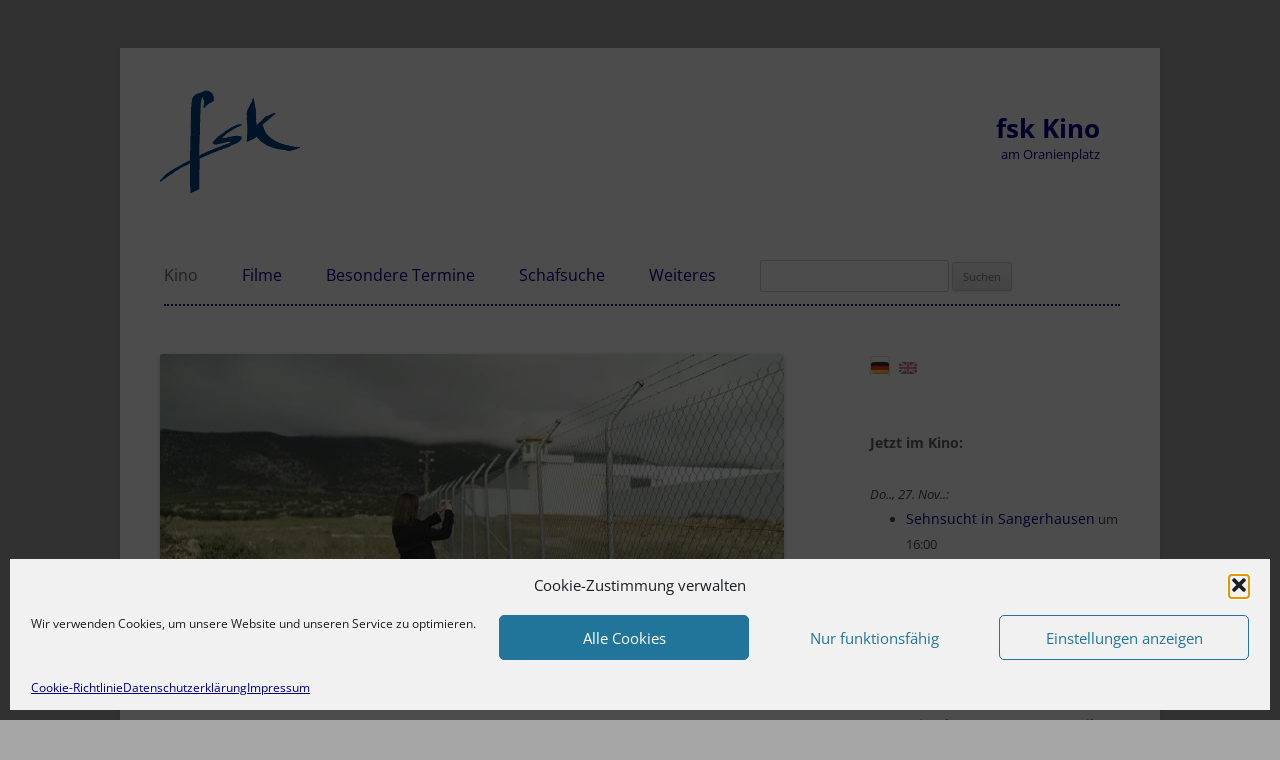

--- FILE ---
content_type: text/html; charset=UTF-8
request_url: https://fsk-kino.peripherfilm.de/zur-erinnerung-an-tatjana-turanskyj/
body_size: 25890
content:
<!DOCTYPE html>
<!--[if IE 7]>
<html class="ie ie7" lang="de" prefix="og: http://ogp.me/ns# fb: http://ogp.me/ns/fb#">
<![endif]-->
<!--[if IE 8]>
<html class="ie ie8" lang="de" prefix="og: http://ogp.me/ns# fb: http://ogp.me/ns/fb#">
<![endif]-->
<!--[if !(IE 7) & !(IE 8)]><!-->
<html lang="de" prefix="og: http://ogp.me/ns# fb: http://ogp.me/ns/fb#">
<!--<![endif]-->
<head><style>img.lazy{min-height:1px}</style><link href="https://fsk-kino.peripherfilm.de/wp-content/plugins/w3-total-cache/pub/js/lazyload.min.js" as="script">
<meta charset="UTF-8" />
<meta name="viewport" content="width=device-width" />
<title>Zur Erinnerung an Tatjana Turanskyj | fsk Kino</title>
<link rel="profile" href="http://gmpg.org/xfn/11" />
<link rel="shortcut icon" href="https://fsk-kino.peripherfilm.de/favicon.ico" />
<link rel="pingback" href="https://fsk-kino.peripherfilm.de/xmlrpc.php" />
<!--[if lt IE 9]>
<script src="https://fsk-kino.peripherfilm.de/wp-content/themes/twentytwelve/js/html5.js" type="text/javascript"></script>
<![endif]-->
<!-- Manifest added by SuperPWA - Progressive Web Apps Plugin For WordPress -->
<link rel="manifest" href="/superpwa-manifest.json">
<meta name="theme-color" content="#d5e0eb">
<!-- / SuperPWA.com -->
<title>Zur Erinnerung an Tatjana Turanskyj - fsk Kino</title>
<meta name='robots' content='max-image-preview:large, max-snippet:-1, max-video-preview:-1' />
	<style>img:is([sizes="auto" i], [sizes^="auto," i]) { contain-intrinsic-size: 3000px 1500px }</style>
	<meta name="description" content="„Weitermachen!“ war die Devise von Tatjana Turanskyj, die vor einem Jahr viel zu früh verstarb. „Tatjana war zuallererst Feministin. Sie war Autorin-Filmemacher">
<link rel="alternate" type="application/rss+xml" title="fsk Kino &raquo; Feed" href="https://fsk-kino.peripherfilm.de/feed/" />
<link rel="alternate" type="application/rss+xml" title="fsk Kino &raquo; Kommentar-Feed" href="https://fsk-kino.peripherfilm.de/comments/feed/" />
<script type="text/javascript">
/* <![CDATA[ */
window._wpemojiSettings = {"baseUrl":"https:\/\/s.w.org\/images\/core\/emoji\/16.0.1\/72x72\/","ext":".png","svgUrl":"https:\/\/s.w.org\/images\/core\/emoji\/16.0.1\/svg\/","svgExt":".svg","source":{"concatemoji":"https:\/\/fsk-kino.peripherfilm.de\/wp-includes\/js\/wp-emoji-release.min.js?ver=6.8.3"}};
/*! This file is auto-generated */
!function(s,n){var o,i,e;function c(e){try{var t={supportTests:e,timestamp:(new Date).valueOf()};sessionStorage.setItem(o,JSON.stringify(t))}catch(e){}}function p(e,t,n){e.clearRect(0,0,e.canvas.width,e.canvas.height),e.fillText(t,0,0);var t=new Uint32Array(e.getImageData(0,0,e.canvas.width,e.canvas.height).data),a=(e.clearRect(0,0,e.canvas.width,e.canvas.height),e.fillText(n,0,0),new Uint32Array(e.getImageData(0,0,e.canvas.width,e.canvas.height).data));return t.every(function(e,t){return e===a[t]})}function u(e,t){e.clearRect(0,0,e.canvas.width,e.canvas.height),e.fillText(t,0,0);for(var n=e.getImageData(16,16,1,1),a=0;a<n.data.length;a++)if(0!==n.data[a])return!1;return!0}function f(e,t,n,a){switch(t){case"flag":return n(e,"\ud83c\udff3\ufe0f\u200d\u26a7\ufe0f","\ud83c\udff3\ufe0f\u200b\u26a7\ufe0f")?!1:!n(e,"\ud83c\udde8\ud83c\uddf6","\ud83c\udde8\u200b\ud83c\uddf6")&&!n(e,"\ud83c\udff4\udb40\udc67\udb40\udc62\udb40\udc65\udb40\udc6e\udb40\udc67\udb40\udc7f","\ud83c\udff4\u200b\udb40\udc67\u200b\udb40\udc62\u200b\udb40\udc65\u200b\udb40\udc6e\u200b\udb40\udc67\u200b\udb40\udc7f");case"emoji":return!a(e,"\ud83e\udedf")}return!1}function g(e,t,n,a){var r="undefined"!=typeof WorkerGlobalScope&&self instanceof WorkerGlobalScope?new OffscreenCanvas(300,150):s.createElement("canvas"),o=r.getContext("2d",{willReadFrequently:!0}),i=(o.textBaseline="top",o.font="600 32px Arial",{});return e.forEach(function(e){i[e]=t(o,e,n,a)}),i}function t(e){var t=s.createElement("script");t.src=e,t.defer=!0,s.head.appendChild(t)}"undefined"!=typeof Promise&&(o="wpEmojiSettingsSupports",i=["flag","emoji"],n.supports={everything:!0,everythingExceptFlag:!0},e=new Promise(function(e){s.addEventListener("DOMContentLoaded",e,{once:!0})}),new Promise(function(t){var n=function(){try{var e=JSON.parse(sessionStorage.getItem(o));if("object"==typeof e&&"number"==typeof e.timestamp&&(new Date).valueOf()<e.timestamp+604800&&"object"==typeof e.supportTests)return e.supportTests}catch(e){}return null}();if(!n){if("undefined"!=typeof Worker&&"undefined"!=typeof OffscreenCanvas&&"undefined"!=typeof URL&&URL.createObjectURL&&"undefined"!=typeof Blob)try{var e="postMessage("+g.toString()+"("+[JSON.stringify(i),f.toString(),p.toString(),u.toString()].join(",")+"));",a=new Blob([e],{type:"text/javascript"}),r=new Worker(URL.createObjectURL(a),{name:"wpTestEmojiSupports"});return void(r.onmessage=function(e){c(n=e.data),r.terminate(),t(n)})}catch(e){}c(n=g(i,f,p,u))}t(n)}).then(function(e){for(var t in e)n.supports[t]=e[t],n.supports.everything=n.supports.everything&&n.supports[t],"flag"!==t&&(n.supports.everythingExceptFlag=n.supports.everythingExceptFlag&&n.supports[t]);n.supports.everythingExceptFlag=n.supports.everythingExceptFlag&&!n.supports.flag,n.DOMReady=!1,n.readyCallback=function(){n.DOMReady=!0}}).then(function(){return e}).then(function(){var e;n.supports.everything||(n.readyCallback(),(e=n.source||{}).concatemoji?t(e.concatemoji):e.wpemoji&&e.twemoji&&(t(e.twemoji),t(e.wpemoji)))}))}((window,document),window._wpemojiSettings);
/* ]]> */
</script>
<link rel='stylesheet' id='eo-leaflet.js-css' href='https://fsk-kino.peripherfilm.de/wp-content/plugins/event-organiser/lib/leaflet/leaflet.min.css?ver=1.4.0' type='text/css' media='all' />
<style id='eo-leaflet.js-inline-css' type='text/css'>
.leaflet-popup-close-button{box-shadow:none!important;}
</style>
<style id='wp-emoji-styles-inline-css' type='text/css'>

	img.wp-smiley, img.emoji {
		display: inline !important;
		border: none !important;
		box-shadow: none !important;
		height: 1em !important;
		width: 1em !important;
		margin: 0 0.07em !important;
		vertical-align: -0.1em !important;
		background: none !important;
		padding: 0 !important;
	}
</style>
<link rel='stylesheet' id='wp-block-library-css' href='https://fsk-kino.peripherfilm.de/wp-content/plugins/gutenberg/build/styles/block-library/style.css?ver=22.1.2' type='text/css' media='all' />
<link rel='stylesheet' id='wp-block-library-theme-css' href='https://fsk-kino.peripherfilm.de/wp-content/plugins/gutenberg/build/styles/block-library/theme.css?ver=22.1.2' type='text/css' media='all' />
<style id='classic-theme-styles-inline-css' type='text/css'>
/*! This file is auto-generated */
.wp-block-button__link{color:#fff;background-color:#32373c;border-radius:9999px;box-shadow:none;text-decoration:none;padding:calc(.667em + 2px) calc(1.333em + 2px);font-size:1.125em}.wp-block-file__button{background:#32373c;color:#fff;text-decoration:none}
</style>
<style id='global-styles-inline-css' type='text/css'>
:root{--wp--preset--aspect-ratio--square: 1;--wp--preset--aspect-ratio--4-3: 4/3;--wp--preset--aspect-ratio--3-4: 3/4;--wp--preset--aspect-ratio--3-2: 3/2;--wp--preset--aspect-ratio--2-3: 2/3;--wp--preset--aspect-ratio--16-9: 16/9;--wp--preset--aspect-ratio--9-16: 9/16;--wp--preset--color--black: #000000;--wp--preset--color--cyan-bluish-gray: #abb8c3;--wp--preset--color--white: #fff;--wp--preset--color--pale-pink: #f78da7;--wp--preset--color--vivid-red: #cf2e2e;--wp--preset--color--luminous-vivid-orange: #ff6900;--wp--preset--color--luminous-vivid-amber: #fcb900;--wp--preset--color--light-green-cyan: #7bdcb5;--wp--preset--color--vivid-green-cyan: #00d084;--wp--preset--color--pale-cyan-blue: #8ed1fc;--wp--preset--color--vivid-cyan-blue: #0693e3;--wp--preset--color--vivid-purple: #9b51e0;--wp--preset--color--blue: #21759b;--wp--preset--color--dark-gray: #444;--wp--preset--color--medium-gray: #9f9f9f;--wp--preset--color--light-gray: #e6e6e6;--wp--preset--gradient--vivid-cyan-blue-to-vivid-purple: linear-gradient(135deg,rgb(6,147,227) 0%,rgb(155,81,224) 100%);--wp--preset--gradient--light-green-cyan-to-vivid-green-cyan: linear-gradient(135deg,rgb(122,220,180) 0%,rgb(0,208,130) 100%);--wp--preset--gradient--luminous-vivid-amber-to-luminous-vivid-orange: linear-gradient(135deg,rgb(252,185,0) 0%,rgb(255,105,0) 100%);--wp--preset--gradient--luminous-vivid-orange-to-vivid-red: linear-gradient(135deg,rgb(255,105,0) 0%,rgb(207,46,46) 100%);--wp--preset--gradient--very-light-gray-to-cyan-bluish-gray: linear-gradient(135deg,rgb(238,238,238) 0%,rgb(169,184,195) 100%);--wp--preset--gradient--cool-to-warm-spectrum: linear-gradient(135deg,rgb(74,234,220) 0%,rgb(151,120,209) 20%,rgb(207,42,186) 40%,rgb(238,44,130) 60%,rgb(251,105,98) 80%,rgb(254,248,76) 100%);--wp--preset--gradient--blush-light-purple: linear-gradient(135deg,rgb(255,206,236) 0%,rgb(152,150,240) 100%);--wp--preset--gradient--blush-bordeaux: linear-gradient(135deg,rgb(254,205,165) 0%,rgb(254,45,45) 50%,rgb(107,0,62) 100%);--wp--preset--gradient--luminous-dusk: linear-gradient(135deg,rgb(255,203,112) 0%,rgb(199,81,192) 50%,rgb(65,88,208) 100%);--wp--preset--gradient--pale-ocean: linear-gradient(135deg,rgb(255,245,203) 0%,rgb(182,227,212) 50%,rgb(51,167,181) 100%);--wp--preset--gradient--electric-grass: linear-gradient(135deg,rgb(202,248,128) 0%,rgb(113,206,126) 100%);--wp--preset--gradient--midnight: linear-gradient(135deg,rgb(2,3,129) 0%,rgb(40,116,252) 100%);--wp--preset--font-size--small: 13px;--wp--preset--font-size--medium: 20px;--wp--preset--font-size--large: 36px;--wp--preset--font-size--x-large: 42px;--wp--preset--spacing--20: 0.44rem;--wp--preset--spacing--30: 0.67rem;--wp--preset--spacing--40: 1rem;--wp--preset--spacing--50: 1.5rem;--wp--preset--spacing--60: 2.25rem;--wp--preset--spacing--70: 3.38rem;--wp--preset--spacing--80: 5.06rem;--wp--preset--shadow--natural: 6px 6px 9px rgba(0, 0, 0, 0.2);--wp--preset--shadow--deep: 12px 12px 50px rgba(0, 0, 0, 0.4);--wp--preset--shadow--sharp: 6px 6px 0px rgba(0, 0, 0, 0.2);--wp--preset--shadow--outlined: 6px 6px 0px -3px rgb(255, 255, 255), 6px 6px rgb(0, 0, 0);--wp--preset--shadow--crisp: 6px 6px 0px rgb(0, 0, 0);}:where(.is-layout-flex){gap: 0.5em;}:where(.is-layout-grid){gap: 0.5em;}body .is-layout-flex{display: flex;}.is-layout-flex{flex-wrap: wrap;align-items: center;}.is-layout-flex > :is(*, div){margin: 0;}body .is-layout-grid{display: grid;}.is-layout-grid > :is(*, div){margin: 0;}:where(.wp-block-columns.is-layout-flex){gap: 2em;}:where(.wp-block-columns.is-layout-grid){gap: 2em;}:where(.wp-block-post-template.is-layout-flex){gap: 1.25em;}:where(.wp-block-post-template.is-layout-grid){gap: 1.25em;}.has-black-color{color: var(--wp--preset--color--black) !important;}.has-cyan-bluish-gray-color{color: var(--wp--preset--color--cyan-bluish-gray) !important;}.has-white-color{color: var(--wp--preset--color--white) !important;}.has-pale-pink-color{color: var(--wp--preset--color--pale-pink) !important;}.has-vivid-red-color{color: var(--wp--preset--color--vivid-red) !important;}.has-luminous-vivid-orange-color{color: var(--wp--preset--color--luminous-vivid-orange) !important;}.has-luminous-vivid-amber-color{color: var(--wp--preset--color--luminous-vivid-amber) !important;}.has-light-green-cyan-color{color: var(--wp--preset--color--light-green-cyan) !important;}.has-vivid-green-cyan-color{color: var(--wp--preset--color--vivid-green-cyan) !important;}.has-pale-cyan-blue-color{color: var(--wp--preset--color--pale-cyan-blue) !important;}.has-vivid-cyan-blue-color{color: var(--wp--preset--color--vivid-cyan-blue) !important;}.has-vivid-purple-color{color: var(--wp--preset--color--vivid-purple) !important;}.has-black-background-color{background-color: var(--wp--preset--color--black) !important;}.has-cyan-bluish-gray-background-color{background-color: var(--wp--preset--color--cyan-bluish-gray) !important;}.has-white-background-color{background-color: var(--wp--preset--color--white) !important;}.has-pale-pink-background-color{background-color: var(--wp--preset--color--pale-pink) !important;}.has-vivid-red-background-color{background-color: var(--wp--preset--color--vivid-red) !important;}.has-luminous-vivid-orange-background-color{background-color: var(--wp--preset--color--luminous-vivid-orange) !important;}.has-luminous-vivid-amber-background-color{background-color: var(--wp--preset--color--luminous-vivid-amber) !important;}.has-light-green-cyan-background-color{background-color: var(--wp--preset--color--light-green-cyan) !important;}.has-vivid-green-cyan-background-color{background-color: var(--wp--preset--color--vivid-green-cyan) !important;}.has-pale-cyan-blue-background-color{background-color: var(--wp--preset--color--pale-cyan-blue) !important;}.has-vivid-cyan-blue-background-color{background-color: var(--wp--preset--color--vivid-cyan-blue) !important;}.has-vivid-purple-background-color{background-color: var(--wp--preset--color--vivid-purple) !important;}.has-black-border-color{border-color: var(--wp--preset--color--black) !important;}.has-cyan-bluish-gray-border-color{border-color: var(--wp--preset--color--cyan-bluish-gray) !important;}.has-white-border-color{border-color: var(--wp--preset--color--white) !important;}.has-pale-pink-border-color{border-color: var(--wp--preset--color--pale-pink) !important;}.has-vivid-red-border-color{border-color: var(--wp--preset--color--vivid-red) !important;}.has-luminous-vivid-orange-border-color{border-color: var(--wp--preset--color--luminous-vivid-orange) !important;}.has-luminous-vivid-amber-border-color{border-color: var(--wp--preset--color--luminous-vivid-amber) !important;}.has-light-green-cyan-border-color{border-color: var(--wp--preset--color--light-green-cyan) !important;}.has-vivid-green-cyan-border-color{border-color: var(--wp--preset--color--vivid-green-cyan) !important;}.has-pale-cyan-blue-border-color{border-color: var(--wp--preset--color--pale-cyan-blue) !important;}.has-vivid-cyan-blue-border-color{border-color: var(--wp--preset--color--vivid-cyan-blue) !important;}.has-vivid-purple-border-color{border-color: var(--wp--preset--color--vivid-purple) !important;}.has-vivid-cyan-blue-to-vivid-purple-gradient-background{background: var(--wp--preset--gradient--vivid-cyan-blue-to-vivid-purple) !important;}.has-light-green-cyan-to-vivid-green-cyan-gradient-background{background: var(--wp--preset--gradient--light-green-cyan-to-vivid-green-cyan) !important;}.has-luminous-vivid-amber-to-luminous-vivid-orange-gradient-background{background: var(--wp--preset--gradient--luminous-vivid-amber-to-luminous-vivid-orange) !important;}.has-luminous-vivid-orange-to-vivid-red-gradient-background{background: var(--wp--preset--gradient--luminous-vivid-orange-to-vivid-red) !important;}.has-very-light-gray-to-cyan-bluish-gray-gradient-background{background: var(--wp--preset--gradient--very-light-gray-to-cyan-bluish-gray) !important;}.has-cool-to-warm-spectrum-gradient-background{background: var(--wp--preset--gradient--cool-to-warm-spectrum) !important;}.has-blush-light-purple-gradient-background{background: var(--wp--preset--gradient--blush-light-purple) !important;}.has-blush-bordeaux-gradient-background{background: var(--wp--preset--gradient--blush-bordeaux) !important;}.has-luminous-dusk-gradient-background{background: var(--wp--preset--gradient--luminous-dusk) !important;}.has-pale-ocean-gradient-background{background: var(--wp--preset--gradient--pale-ocean) !important;}.has-electric-grass-gradient-background{background: var(--wp--preset--gradient--electric-grass) !important;}.has-midnight-gradient-background{background: var(--wp--preset--gradient--midnight) !important;}.has-small-font-size{font-size: var(--wp--preset--font-size--small) !important;}.has-medium-font-size{font-size: var(--wp--preset--font-size--medium) !important;}.has-large-font-size{font-size: var(--wp--preset--font-size--large) !important;}.has-x-large-font-size{font-size: var(--wp--preset--font-size--x-large) !important;}
:where(.wp-block-columns.is-layout-flex){gap: 2em;}:where(.wp-block-columns.is-layout-grid){gap: 2em;}
:root :where(.wp-block-pullquote){font-size: 1.5em;line-height: 1.6;}
:where(.wp-block-post-template.is-layout-flex){gap: 1.25em;}:where(.wp-block-post-template.is-layout-grid){gap: 1.25em;}
:where(.wp-block-term-template.is-layout-flex){gap: 1.25em;}:where(.wp-block-term-template.is-layout-grid){gap: 1.25em;}
</style>
<link rel='stylesheet' id='lbwps-styles-photoswipe5-main-css' href='https://fsk-kino.peripherfilm.de/wp-content/plugins/lightbox-photoswipe/assets/ps5/styles/main.css?ver=5.7.3' type='text/css' media='all' />
<link rel='stylesheet' id='osm-map-css-css' href='https://fsk-kino.peripherfilm.de/wp-content/plugins/osm/css/osm_map.css?ver=6.8.3' type='text/css' media='all' />
<link rel='stylesheet' id='osm-ol3-css-css' href='https://fsk-kino.peripherfilm.de/wp-content/plugins/osm/js/OL/7.1.0/ol.css?ver=6.8.3' type='text/css' media='all' />
<link rel='stylesheet' id='osm-ol3-ext-css-css' href='https://fsk-kino.peripherfilm.de/wp-content/plugins/osm/css/osm_map_v3.css?ver=6.8.3' type='text/css' media='all' />
<link rel='stylesheet' id='woocommerce-layout-css' href='https://fsk-kino.peripherfilm.de/wp-content/plugins/woocommerce/assets/css/woocommerce-layout.css?ver=10.3.5' type='text/css' media='all' />
<link rel='stylesheet' id='woocommerce-smallscreen-css' href='https://fsk-kino.peripherfilm.de/wp-content/plugins/woocommerce/assets/css/woocommerce-smallscreen.css?ver=10.3.5' type='text/css' media='only screen and (max-width: 768px)' />
<link rel='stylesheet' id='woocommerce-general-css' href='https://fsk-kino.peripherfilm.de/wp-content/plugins/woocommerce/assets/css/woocommerce.css?ver=10.3.5' type='text/css' media='all' />
<style id='woocommerce-inline-inline-css' type='text/css'>
.woocommerce form .form-row .required { visibility: visible; }
</style>
<link rel='stylesheet' id='sm-style-css' href='https://fsk-kino.peripherfilm.de/wp-content/plugins/wp-show-more/wpsm-style.css?ver=6.8.3' type='text/css' media='all' />
<link rel='stylesheet' id='cmplz-general-css' href='https://fsk-kino.peripherfilm.de/wp-content/plugins/complianz-gdpr/assets/css/cookieblocker.min.css?ver=1763577602' type='text/css' media='all' />
<link rel='stylesheet' id='brands-styles-css' href='https://fsk-kino.peripherfilm.de/wp-content/plugins/woocommerce/assets/css/brands.css?ver=10.3.5' type='text/css' media='all' />
<link rel='stylesheet' id='twentytwelve-fonts-css' href='https://fsk-kino.peripherfilm.de/wp-content/themes/twentytwelve/fonts/font-open-sans.css?ver=20230328' type='text/css' media='all' />
<link rel='stylesheet' id='twentytwelve-style-css' href='https://fsk-kino.peripherfilm.de/wp-content/themes/twentytwelve-child02/style.css?ver=1.0.1710321166' type='text/css' media='all' />
<link rel='stylesheet' id='twentytwelve-block-style-css' href='https://fsk-kino.peripherfilm.de/wp-content/themes/twentytwelve/css/blocks.css?ver=20240812' type='text/css' media='all' />
<!--[if lt IE 9]>
<link rel='stylesheet' id='twentytwelve-ie-css' href='https://fsk-kino.peripherfilm.de/wp-content/themes/twentytwelve/css/ie.css?ver=20240722' type='text/css' media='all' />
<![endif]-->
<link rel='stylesheet' id='newsletter-css' href='https://fsk-kino.peripherfilm.de/wp-content/plugins/newsletter/style.css?ver=9.0.8' type='text/css' media='all' />
<link rel='stylesheet' id='mm-compiled-options-mobmenu-css' href='https://fsk-kino.peripherfilm.de/wp-content/uploads/dynamic-mobmenu.css?ver=2.8.8-769' type='text/css' media='all' />
<style id='wp-typography-safari-font-workaround-inline-css' type='text/css'>
body {-webkit-font-feature-settings: "liga";font-feature-settings: "liga";-ms-font-feature-settings: normal;}
</style>
<link rel='stylesheet' id='woocommerce-gzd-layout-css' href='https://fsk-kino.peripherfilm.de/wp-content/plugins/woocommerce-germanized/build/static/layout-styles.css?ver=3.20.2' type='text/css' media='all' />
<style id='woocommerce-gzd-layout-inline-css' type='text/css'>
.woocommerce-checkout .shop_table { background-color: #eeeeee; } .product p.deposit-packaging-type { font-size: 1.25em !important; } p.woocommerce-shipping-destination { display: none; }
                .wc-gzd-nutri-score-value-a {
                    background: url(https://fsk-kino.peripherfilm.de/wp-content/plugins/woocommerce-germanized/assets/images/nutri-score-a.svg) no-repeat;
                }
                .wc-gzd-nutri-score-value-b {
                    background: url(https://fsk-kino.peripherfilm.de/wp-content/plugins/woocommerce-germanized/assets/images/nutri-score-b.svg) no-repeat;
                }
                .wc-gzd-nutri-score-value-c {
                    background: url(https://fsk-kino.peripherfilm.de/wp-content/plugins/woocommerce-germanized/assets/images/nutri-score-c.svg) no-repeat;
                }
                .wc-gzd-nutri-score-value-d {
                    background: url(https://fsk-kino.peripherfilm.de/wp-content/plugins/woocommerce-germanized/assets/images/nutri-score-d.svg) no-repeat;
                }
                .wc-gzd-nutri-score-value-e {
                    background: url(https://fsk-kino.peripherfilm.de/wp-content/plugins/woocommerce-germanized/assets/images/nutri-score-e.svg) no-repeat;
                }
            
</style>
<link rel='stylesheet' id='chld_thm_cfg_ext1-css' href='https://fsk-kino.peripherfilm.de/wp-content/themes/twentytwelve-child02/font/stylesheet.css?ver=1.0.1710321166' type='text/css' media='all' />
<link rel='stylesheet' id='chld_thm_cfg_ext2-css' href='https://fsk-kino.peripherfilm.de/wp-content/themes/twentytwelve-child02/font/1stylesheet.css?ver=1.0.1710321166' type='text/css' media='all' />
<link rel='stylesheet' id='chld_thm_cfg_separate-css' href='https://fsk-kino.peripherfilm.de/wp-content/themes/twentytwelve-child02/ctc-style.css?ver=1.0.1710321166' type='text/css' media='all' />
<link rel='stylesheet' id='cssmobmenu-icons-css' href='https://fsk-kino.peripherfilm.de/wp-content/plugins/mobile-menu/includes/css/mobmenu-icons.css?ver=6.8.3' type='text/css' media='all' />
<link rel='stylesheet' id='cssmobmenu-css' href='https://fsk-kino.peripherfilm.de/wp-content/plugins/mobile-menu/includes/css/mobmenu.css?ver=2.8.8' type='text/css' media='all' />
<script type="text/javascript" async src="https://fsk-kino.peripherfilm.de/wp-content/plugins/burst-statistics/helpers/timeme/timeme.min.js?ver=1760478646" id="burst-timeme-js"></script>
<script type="text/javascript" src="https://fsk-kino.peripherfilm.de/wp-includes/js/jquery/jquery.min.js?ver=3.7.1" id="jquery-core-js"></script>
<script type="text/javascript" src="https://fsk-kino.peripherfilm.de/wp-includes/js/jquery/jquery-migrate.min.js?ver=3.4.1" id="jquery-migrate-js"></script>
<script type="text/javascript" src="https://fsk-kino.peripherfilm.de/wp-content/plugins/osm/js/OL/2.13.1/OpenLayers.js?ver=6.8.3" id="osm-ol-library-js"></script>
<script type="text/javascript" src="https://fsk-kino.peripherfilm.de/wp-content/plugins/osm/js/OSM/openlayers/OpenStreetMap.js?ver=6.8.3" id="osm-osm-library-js"></script>
<script type="text/javascript" src="https://fsk-kino.peripherfilm.de/wp-content/plugins/osm/js/OSeaM/harbours.js?ver=6.8.3" id="osm-harbours-library-js"></script>
<script type="text/javascript" src="https://fsk-kino.peripherfilm.de/wp-content/plugins/osm/js/OSeaM/map_utils.js?ver=6.8.3" id="osm-map-utils-library-js"></script>
<script type="text/javascript" src="https://fsk-kino.peripherfilm.de/wp-content/plugins/osm/js/OSeaM/utilities.js?ver=6.8.3" id="osm-utilities-library-js"></script>
<script type="text/javascript" src="https://fsk-kino.peripherfilm.de/wp-content/plugins/osm/js/osm-plugin-lib.js?ver=6.8.3" id="OsmScript-js"></script>
<script type="text/javascript" src="https://fsk-kino.peripherfilm.de/wp-content/plugins/osm/js/polyfill/v2/polyfill.min.js?features=requestAnimationFrame%2CElement.prototype.classList%2CURL&amp;ver=6.8.3" id="osm-polyfill-js"></script>
<script data-service="openstreetmaps" data-category="marketing" type="text/plain" data-cmplz-src="https://fsk-kino.peripherfilm.de/wp-content/plugins/osm/js/OL/7.1.0/ol.js?ver=6.8.3" id="osm-ol3-library-js"></script>
<script type="text/javascript" src="https://fsk-kino.peripherfilm.de/wp-content/plugins/osm/js/osm-v3-plugin-lib.js?ver=6.8.3" id="osm-ol3-ext-library-js"></script>
<script type="text/javascript" src="https://fsk-kino.peripherfilm.de/wp-content/plugins/osm/js/osm-metabox-events.js?ver=6.8.3" id="osm-ol3-metabox-events-js"></script>
<script type="text/javascript" src="https://fsk-kino.peripherfilm.de/wp-content/plugins/osm/js/osm-startup-lib.js?ver=6.8.3" id="osm-map-startup-js"></script>
<script type="text/javascript" src="https://fsk-kino.peripherfilm.de/wp-content/plugins/woocommerce/assets/js/jquery-blockui/jquery.blockUI.min.js?ver=2.7.0-wc.10.3.5" id="wc-jquery-blockui-js" defer="defer" data-wp-strategy="defer"></script>
<script type="text/javascript" id="wc-add-to-cart-js-extra">
/* <![CDATA[ */
var wc_add_to_cart_params = {"ajax_url":"\/wp-admin\/admin-ajax.php","wc_ajax_url":"\/?wc-ajax=%%endpoint%%","i18n_view_cart":"Warenkorb anzeigen","cart_url":"https:\/\/fsk-kino.peripherfilm.de\/warenkorb\/","is_cart":"","cart_redirect_after_add":"no"};
/* ]]> */
</script>
<script type="text/javascript" src="https://fsk-kino.peripherfilm.de/wp-content/plugins/woocommerce/assets/js/frontend/add-to-cart.min.js?ver=10.3.5" id="wc-add-to-cart-js" defer="defer" data-wp-strategy="defer"></script>
<script type="text/javascript" src="https://fsk-kino.peripherfilm.de/wp-content/plugins/woocommerce/assets/js/js-cookie/js.cookie.min.js?ver=2.1.4-wc.10.3.5" id="wc-js-cookie-js" defer="defer" data-wp-strategy="defer"></script>
<script type="text/javascript" id="woocommerce-js-extra">
/* <![CDATA[ */
var woocommerce_params = {"ajax_url":"\/wp-admin\/admin-ajax.php","wc_ajax_url":"\/?wc-ajax=%%endpoint%%","i18n_password_show":"Passwort anzeigen","i18n_password_hide":"Passwort ausblenden"};
/* ]]> */
</script>
<script type="text/javascript" src="https://fsk-kino.peripherfilm.de/wp-content/plugins/woocommerce/assets/js/frontend/woocommerce.min.js?ver=10.3.5" id="woocommerce-js" defer="defer" data-wp-strategy="defer"></script>
<script type="text/javascript" src="https://fsk-kino.peripherfilm.de/wp-content/themes/twentytwelve/js/navigation.js?ver=20250303" id="twentytwelve-navigation-js" defer="defer" data-wp-strategy="defer"></script>
<script type="text/javascript" src="https://fsk-kino.peripherfilm.de/wp-content/plugins/mobile-menu/includes/js/mobmenu.js?ver=2.8.8" id="mobmenujs-js"></script>
<link rel="https://api.w.org/" href="https://fsk-kino.peripherfilm.de/wp-json/" /><link rel="alternate" title="JSON" type="application/json" href="https://fsk-kino.peripherfilm.de/wp-json/wp/v2/posts/20023" /><link rel="EditURI" type="application/rsd+xml" title="RSD" href="https://fsk-kino.peripherfilm.de/xmlrpc.php?rsd" />
<meta name="generator" content="WordPress 6.8.3" />
<meta name="generator" content="WooCommerce 10.3.5" />
<link rel="canonical" href="https://fsk-kino.peripherfilm.de/zur-erinnerung-an-tatjana-turanskyj/" />
<link rel='shortlink' href='https://fsk-kino.peripherfilm.de/?p=20023' />
<link rel="alternate" title="oEmbed (JSON)" type="application/json+oembed" href="https://fsk-kino.peripherfilm.de/wp-json/oembed/1.0/embed?url=https%3A%2F%2Ffsk-kino.peripherfilm.de%2Fzur-erinnerung-an-tatjana-turanskyj%2F" />
<link rel="alternate" title="oEmbed (XML)" type="text/xml+oembed" href="https://fsk-kino.peripherfilm.de/wp-json/oembed/1.0/embed?url=https%3A%2F%2Ffsk-kino.peripherfilm.de%2Fzur-erinnerung-an-tatjana-turanskyj%2F&#038;format=xml" />
<script type="text/javascript"> 

/**  all layers have to be in this global array - in further process each map will have something like vectorM[map_ol3js_n][layer_n] */
var vectorM = [[]];


/** put translations from PHP/mo to JavaScript */
var translations = [];

/** global GET-Parameters */
var HTTP_GET_VARS = [];

</script><!-- OSM plugin V6.1.9: did not add geo meta tags. --> 
<script>document.createElement( "picture" );if(!window.HTMLPictureElement && document.addEventListener) {window.addEventListener("DOMContentLoaded", function() {var s = document.createElement("script");s.src = "https://fsk-kino.peripherfilm.de/wp-content/plugins/webp-express/js/picturefill.min.js";document.body.appendChild(s);});}</script>		<style type="text/css">
			.wc-block-components-notice-banner.is-error li {
				margin: 0;
			}
		</style>
		<style>
.qtranxs_flag_de {background-image: url(https://fsk-kino.peripherfilm.de/wp-content/plugins/qtranslate-xt-master/flags/de.png); background-repeat: no-repeat;}
.qtranxs_flag_en {background-image: url(https://fsk-kino.peripherfilm.de/wp-content/plugins/qtranslate-xt-master/flags/gb.png); background-repeat: no-repeat;}
</style>
<link hreflang="de" href="https://fsk-kino.peripherfilm.de/zur-erinnerung-an-tatjana-turanskyj/" rel="alternate" />
<link hreflang="en" href="https://fsk-kino.peripherfilm.de/en/zur-erinnerung-an-tatjana-turanskyj/" rel="alternate" />
<link hreflang="x-default" href="https://fsk-kino.peripherfilm.de/zur-erinnerung-an-tatjana-turanskyj/" rel="alternate" />
<meta name="generator" content="qTranslate-XT 3.16.0.dev.0" />
			<style>.cmplz-hidden {
					display: none !important;
				}</style>	<noscript><style>.woocommerce-product-gallery{ opacity: 1 !important; }</style></noscript>
		<style type="text/css" id="twentytwelve-header-css">
			.site-header h1 a,
		.site-header h2 {
			color: #002899;
		}
		</style>
	<style type="text/css" id="custom-background-css">
body.custom-background { background-color: #a5a5a5; }
</style>
	<link rel="icon" href="https://fsk-kino.peripherfilm.de/wp-content/uploads/2022/08/cropped-cropped-fsk-logo-dark-32x32.png" sizes="32x32" />
<link rel="icon" href="https://fsk-kino.peripherfilm.de/wp-content/uploads/2022/08/cropped-cropped-fsk-logo-dark-192x192.png" sizes="192x192" />
<link rel="apple-touch-icon" href="https://fsk-kino.peripherfilm.de/wp-content/uploads/2022/08/cropped-cropped-fsk-logo-dark-180x180.png" />
<meta name="msapplication-TileImage" content="https://fsk-kino.peripherfilm.de/wp-content/uploads/2022/08/cropped-cropped-fsk-logo-dark-270x270.png" />
		<style type="text/css" id="wp-custom-css">
			body {font-family: "cantarellregular"}
.woocommerce-products-header__title {font-size: 23px !important;color: darkblue}
.woocommerce-notices-wrapper {height: 60px}
.woocommerce-ordering {height: 60px}
.entry-title {color: darkblue; font-family: "cantarellregular", sans-serif; line-height: 1; font-size: 3rem !important;}
strong {color: darkblue; font-size: 1.42rem !important; font-family: "cantarellregular" !important}
a:link {color: darkblue  !important; text-decoration: none}
div.fc-week a:link {color: white  !important; text-decoration: none}
.entry-content a:visited {color: #50508a !important}
div.fc-week a:visited {color: whitesmoke !important}
.entry-content a:hover {color: darkviolet !important; text-decoration:underline}
div.fc-week a:hover { ; text-decoration:underline}
a:after {color: blue}
a:active {color: blue !important}
.main-navigation li ul li a {background: #f4f4f8;font-size: 120% }
.widget-title {font-size: 120%; text-transform: none}
.widget-area .widget a {font-size: 110%; font-weight: normal}
.widget-area .widget a:hover {text-decoration: underline}
.widget-area .widget a:visited {color: #50508a}
.site-header h1  {text-align: right !important; position: relative;
  top: -110px;
  right: 20px;}
.site-header h2  {text-align: right !important; position: relative;
  top: -120px;
  right: 20px; color: darkblue
}
.main-navigation {margin-left: 4px;
	text-align: right;
       }
.entry-meta {
  display:none !important;
}
#logo-right{height: 150px}
hr {opacity: 1 !important}
.pswp__bg {
    background: 8ace00 important;
}
#menu-menu-1
.pswp__ui–fit .pswp__top-bar,
.pswp__ui–fit .pswp__caption {
    background-color: 000 !important;
}

.pswp__button–arrow–left::before,
.pswp__button–arrow–right::before {
    background-color: 000) !important;
}
.main-navigation li a {font-size: 131%; text-transform: none !important}
.wp-block-code code {border: 0px; padding-left: 0}
.lyte-wrapper {
margin: 2px;
}
html {background-color: #a5a5a5 !important;
}

body .gallery-item {
margin: 0 !important;
}
.fc td {
	vertical-align: top !important
}
.main-navigation ul.nav-menu,
	.main-navigation div.nav-menu > ul {
		border-bottom: 2px dotted !important darkblue !important;
}
.main-navigation li ul li a {
	
		font-size: 14px !important;
}
body.custom-font-enabled {
	font-family: "cantarellregular" !important, sans-serif;
}
.wp-block-image img {
  box-sizing: border-box;
    vertical-align: unset !important;
}
.archive-title, .page-title, .widget-title, .entry-content th, .comment-content th {
  font-size: 14px !important;
  font-size: 0.785714286rem;
  line-height: 2.181818182;
  font-weight: bold;
  text-transform: unset !important;
  color: #636363;
}
.site-content article {
	border-bottom: none !important;
}
/* photoswipe plugin */
.pswp__bg {
    background: #ffff !important;
}

.pswp__ui--fit .pswp__caption,
.pswp__ui--fit .pswp__top-bar {
 background-color:rgba(0, 0, 0, 0);
}

.pswp__counter {
    position: absolute;
    left: 0;
    top: 0;
    height: 44px;
    font-size: 13px;
    line-height: 44px;
    color: #202020;
    opacity: .75;
    padding: 0 10px
}

.pswp__caption__center {
    text-align: center;
    max-width: 960px;
    margin: 0 auto;
    font-size: 16px;
    padding: 10px;
    line-height: 10px;
    color: #202020;
}
.pswp__bg,
.pswp__top-bar {
	background-color:white !important;
}

.pswp__counter {
	color:black;
}

.pswp__button--close,
.pswp__button--share,
.pswp__button--fs,
.pswp__button--zoom,
.pswp__button--arrow--left::before,
.pswp__button--arrow--right::before {
	filter: invert(100%);
}
.pswp__bg,
.pswp__top-bar {
	background-color:white !important;
}

.pswp__counter {
	color:black;
}

.pswp__button--close,
.pswp__button--share,
.pswp__button--fs,
.pswp__button--zoom,
.pswp__button--arrow--left::before,
.pswp__button--arrow--right::before {
	filter: invert(100%);
}
.entry-title {
    hyphens: none;
}
ab-item {color:#8d8dd3; !important;}		</style>
		
<!-- START - Open Graph and Twitter Card Tags 3.3.7 -->
 <!-- Facebook Open Graph -->
  <meta property="og:locale" content="de_DE"/>
  <meta property="og:site_name" content="fsk Kino"/>
  <meta property="og:title" content="Zur Erinnerung an Tatjana Turanskyj"/>
  <meta property="og:url" content="https://fsk-kino.peripherfilm.de/zur-erinnerung-an-tatjana-turanskyj/"/>
  <meta property="og:type" content="article"/>
  <meta property="og:description" content="„Weitermachen!“ war die Devise von Tatjana Turanskyj, die vor einem Jahr viel zu früh verstarb. „Tatjana war zuallererst Feministin. Sie war Autorin-Filmemacherin, Aktivistin, Performerin, Galeristin, Werbetexterin, Kritikerin, Freundin, Mentorin, Professorin, Gefährtin und Verbündete“, schreiben Ja"/>
  <meta property="og:image" content="https://fsk-kino.peripherfilm.de/wp-content/uploads/2022/09/The-journalist-takes-photos-from-a-new-prison-in-Greece.jpg"/>
  <meta property="og:image:url" content="https://fsk-kino.peripherfilm.de/wp-content/uploads/2022/09/The-journalist-takes-photos-from-a-new-prison-in-Greece.jpg"/>
  <meta property="og:image:secure_url" content="https://fsk-kino.peripherfilm.de/wp-content/uploads/2022/09/The-journalist-takes-photos-from-a-new-prison-in-Greece.jpg"/>
 <!-- Google+ / Schema.org -->
 <!-- Twitter Cards -->
  <meta name="twitter:title" content="Zur Erinnerung an Tatjana Turanskyj"/>
  <meta name="twitter:url" content="https://fsk-kino.peripherfilm.de/zur-erinnerung-an-tatjana-turanskyj/"/>
  <meta name="twitter:description" content="„Weitermachen!“ war die Devise von Tatjana Turanskyj, die vor einem Jahr viel zu früh verstarb. „Tatjana war zuallererst Feministin. Sie war Autorin-Filmemacherin, Aktivistin, Performerin, Galeristin, Werbetexterin, Kritikerin, Freundin, Mentorin, Professorin, Gefährtin und Verbündete“, schreiben Ja"/>
  <meta name="twitter:image" content="https://fsk-kino.peripherfilm.de/wp-content/uploads/2022/09/The-journalist-takes-photos-from-a-new-prison-in-Greece.jpg"/>
  <meta name="twitter:card" content="summary_large_image"/>
 <!-- SEO -->
 <!-- Misc. tags -->
 <!-- is_singular -->
<!-- END - Open Graph and Twitter Card Tags 3.3.7 -->
	
</head>

<body data-cmplz=1 class="wp-singular post-template-default single single-post postid-20023 single-format-standard custom-background wp-embed-responsive wp-theme-twentytwelve wp-child-theme-twentytwelve-child02 theme-twentytwelve woocommerce-no-js custom-font-enabled single-author mob-menu-slideout-over" data-burst_id="20023" data-burst_type="post">
<a name="oben"></a>
<div id="page" class="hfeed site">
	<header id="masthead" class="site-header" role="banner">
		<hgroup>
<div id="logo-right">
<a href="https://fsk-kino.peripherfilm.de/" title="fsk Kino" rel="home">    
<picture><source data-srcset="https://fsk-kino.peripherfilm.de/wp-content/uploads/2022/08/cropped-fsk-logo-dark.png.webp" type="image/webp"><img src="data:image/svg+xml,%3Csvg%20xmlns='http://www.w3.org/2000/svg'%20viewBox='0%200%20512%20512'%3E%3C/svg%3E" data-src="https://fsk-kino.peripherfilm.de/wp-content/uploads/2022/08/cropped-fsk-logo-dark.png" width="140px" height="auto" class="webpexpress-processed lazy"></picture></a>


	     <h1 class="site-title"><a href="https://fsk-kino.peripherfilm.de/" title="fsk Kino" rel="home">fsk Kino</a></h1>
	        <h2 class="site-description">am Oranienplatz</h2>
   
	    </div>
	    <div class="clear"></div>
	</hgroup>

		<nav id="site-navigation" class="main-navigation" role="navigation">
			
			<a class="assistive-text" href="#content" title="Zum Inhalt springen">Zum Inhalt springen</a>
			<div class="menu-menu-1-container"><ul id="menu-menu-1" class="nav-menu"><li id="menu-item-4478" class="menu-item menu-item-type-custom menu-item-object-custom menu-item-has-children menu-item-4478"><a>Kino</a>
<ul class="sub-menu">
	<li id="menu-item-92" class="menu-item menu-item-type-post_type menu-item-object-page menu-item-92"><a href="https://fsk-kino.peripherfilm.de/wo-ist-das-kino-wie-komme-ich-dahin/">Wo ist das Kino und wie komme ich&nbsp;dahin?</a></li>
	<li id="menu-item-103" class="menu-item menu-item-type-post_type menu-item-object-page menu-item-103"><a href="https://fsk-kino.peripherfilm.de/preise-angebot/">Preise und Karten</a></li>
	<li id="menu-item-285" class="menu-item menu-item-type-post_type menu-item-object-page menu-item-285"><a href="https://fsk-kino.peripherfilm.de/abo/">Das fsk Heftchen + Newsletter</a></li>
	<li id="menu-item-9246" class="menu-item menu-item-type-post_type menu-item-object-page menu-item-9246"><a href="https://fsk-kino.peripherfilm.de/kino-mieten/">Kino mieten <span class="amp">&amp;</span> <span class="caps">DCP</span> Herstellung</a></li>
	<li id="menu-item-614" class="menu-item menu-item-type-post_type menu-item-object-page menu-item-614"><a href="https://fsk-kino.peripherfilm.de/schulkino/">Schulkino</a></li>
	<li id="menu-item-129" class="menu-item menu-item-type-post_type menu-item-object-page menu-item-129"><a href="https://fsk-kino.peripherfilm.de/werben-im-kino/">Werben im&nbsp;Kino</a></li>
	<li id="menu-item-21192" class="menu-item menu-item-type-post_type menu-item-object-page menu-item-21192"><a href="https://fsk-kino.peripherfilm.de/corona-infos/">Corona Infos</a></li>
	<li id="menu-item-300" class="menu-item menu-item-type-post_type menu-item-object-page menu-item-300"><a href="https://fsk-kino.peripherfilm.de/kontakt-impressum/">Kontakt</a></li>
</ul>
</li>
<li id="menu-item-5220" class="menu-item menu-item-type-post_type menu-item-object-page menu-item-5220"><a href="https://fsk-kino.peripherfilm.de/filme/">Filme</a></li>
<li id="menu-item-16513" class="menu-item menu-item-type-custom menu-item-object-custom menu-item-16513"><a href="https://fsk-kino.peripherfilm.de/?p=16512">Besondere Termine</a></li>
<li id="menu-item-113" class="menu-item menu-item-type-post_type menu-item-object-page menu-item-113"><a href="https://fsk-kino.peripherfilm.de/quiz/">Schafsuche</a></li>
<li id="menu-item-120" class="menu-item menu-item-type-post_type menu-item-object-page menu-item-has-children menu-item-120"><a href="https://fsk-kino.peripherfilm.de/links/">Weiteres</a>
<ul class="sub-menu">
	<li id="menu-item-27027" class="menu-item menu-item-type-custom menu-item-object-custom menu-item-27027"><a href="https://cineville.de/de-DE">Cineville Kinoabo</a></li>
	<li id="menu-item-3205" class="menu-item menu-item-type-custom menu-item-object-custom menu-item-3205"><a href="http://www.indiekino.de/">Indiekino Berlin</a></li>
	<li id="menu-item-14241" class="menu-item menu-item-type-custom menu-item-object-custom menu-item-14241"><a href="https://fsk-kino.peripherfilm.de/shop">Shop</a></li>
	<li id="menu-item-3204" class="menu-item menu-item-type-custom menu-item-object-custom menu-item-3204"><a href="https://fsk-kino.peripherfilm.de/peripher-filmverleih/">Peripher Filmverleih</a></li>
	<li id="menu-item-10240" class="menu-item menu-item-type-custom menu-item-object-custom menu-item-10240"><a href="https://dokfilmwoche.peripherfilm.de/">Dok-Termin</a></li>
	<li id="menu-item-3206" class="menu-item menu-item-type-custom menu-item-object-custom menu-item-3206"><a href="http://www.europa-cinemas.org/">Europa Cinemas</a></li>
</ul>
</li>
<li><form role="search" method="get" id="searchform" class="searchform" action="https://fsk-kino.peripherfilm.de/">
				<div>
					<label class="screen-reader-text" for="s">Suche nach:</label>
					<input type="text" value="" name="s" id="s" />
					<input type="submit" id="searchsubmit" value="Suchen" />
				</div>
			</form></li></ul></div>		</nav><!-- #site-navigation -->

		  <meta property="og:title" content="Zur Erinnerung an Tatjana Turanskyj"/>
      <meta property="og:image" content="https://fsk-kino.peripherfilm.de/wp-content/uploads/2022/09/The-journalist-takes-photos-from-a-new-prison-in-Greece-1024x554.jpg"/>
    <meta property="og:url" content="https://fsk-kino.peripherfilm.de/zur-erinnerung-an-tatjana-turanskyj/?utm_source=social_media"/>
 
	</header><!-- #masthead -->

	<div id="main" class="wrapper">

	<div id="primary" class="site-content">
		<div id="content" role="main">

			
				
	<article id="post-20023" class="post-20023 post type-post status-publish format-standard has-post-thumbnail hentry category-archiv">
				<header class="entry-header">
			<picture><source data-srcset="https://fsk-kino.peripherfilm.de/wp-content/uploads/2022/09/The-journalist-takes-photos-from-a-new-prison-in-Greece-624x337.jpg.webp 624w, https://fsk-kino.peripherfilm.de/wp-content/uploads/2022/09/The-journalist-takes-photos-from-a-new-prison-in-Greece-200x108.jpg.webp 200w, https://fsk-kino.peripherfilm.de/wp-content/uploads/2022/09/The-journalist-takes-photos-from-a-new-prison-in-Greece-300x162.jpg.webp 300w, https://fsk-kino.peripherfilm.de/wp-content/uploads/2022/09/The-journalist-takes-photos-from-a-new-prison-in-Greece-400x216.jpg.webp 400w, https://fsk-kino.peripherfilm.de/wp-content/uploads/2022/09/The-journalist-takes-photos-from-a-new-prison-in-Greece-1024x554.jpg.webp 1024w, https://fsk-kino.peripherfilm.de/wp-content/uploads/2022/09/The-journalist-takes-photos-from-a-new-prison-in-Greece-768x415.jpg.webp 768w, https://fsk-kino.peripherfilm.de/wp-content/uploads/2022/09/The-journalist-takes-photos-from-a-new-prison-in-Greece-1536x830.jpg.webp 1536w, https://fsk-kino.peripherfilm.de/wp-content/uploads/2022/09/The-journalist-takes-photos-from-a-new-prison-in-Greece.jpg.webp 1998w" data-sizes="(max-width: 624px) 100vw, 624px" type="image/webp"><img width="624" height="337" src="data:image/svg+xml,%3Csvg%20xmlns='http://www.w3.org/2000/svg'%20viewBox='0%200%20624%20337'%3E%3C/svg%3E" data-src="https://fsk-kino.peripherfilm.de/wp-content/uploads/2022/09/The-journalist-takes-photos-from-a-new-prison-in-Greece-624x337.jpg" class="attachment-post-thumbnail size-post-thumbnail wp-post-image webpexpress-processed lazy" alt="" decoding="async" fetchpriority="high" data-srcset="https://fsk-kino.peripherfilm.de/wp-content/uploads/2022/09/The-journalist-takes-photos-from-a-new-prison-in-Greece-624x337.jpg 624w, https://fsk-kino.peripherfilm.de/wp-content/uploads/2022/09/The-journalist-takes-photos-from-a-new-prison-in-Greece-200x108.jpg 200w, https://fsk-kino.peripherfilm.de/wp-content/uploads/2022/09/The-journalist-takes-photos-from-a-new-prison-in-Greece-300x162.jpg 300w, https://fsk-kino.peripherfilm.de/wp-content/uploads/2022/09/The-journalist-takes-photos-from-a-new-prison-in-Greece-400x216.jpg 400w, https://fsk-kino.peripherfilm.de/wp-content/uploads/2022/09/The-journalist-takes-photos-from-a-new-prison-in-Greece-1024x554.jpg 1024w, https://fsk-kino.peripherfilm.de/wp-content/uploads/2022/09/The-journalist-takes-photos-from-a-new-prison-in-Greece-768x415.jpg 768w, https://fsk-kino.peripherfilm.de/wp-content/uploads/2022/09/The-journalist-takes-photos-from-a-new-prison-in-Greece-1536x830.jpg 1536w, https://fsk-kino.peripherfilm.de/wp-content/uploads/2022/09/The-journalist-takes-photos-from-a-new-prison-in-Greece.jpg 1998w" data-sizes="(max-width: 624px) 100vw, 624px"></picture>
						<h1 class="entry-title">Zur Erinnerung an Tatjana Turanskyj</h1>
								</header><!-- .entry-header -->

				<div class="entry-content">
			
<p><span class="dquo">„</span>Weitermachen!“ war die Devise von Tatjana Turanskyj, die vor einem Jahr viel zu früh ver­starb. „Tatjana war zual­ler­erst Feministin. Sie war Autorin-Filmemacherin, Aktivistin, Performerin, Galeristin, Werbetexterin, Kritikerin, Freundin, Mentorin, Professorin, Gefährtin und Verbündete“, schrei­ben Jan Ahlrichs und Freund:innen nach ihrem Tod. Die drei Langfilme von Turanskyj (einer davon in Co-Regie mit Marita Neher) wer­den jeweils von Filmausschnitten, Einführungen und Gesprächen beglei­tet. Zahlreiche Wegbegleiter:innen haben sich ange­kün­digt um nach den Filmen zu erin­nern und das Weitermachen weiterzudenken.</p>



<p>Freitag, 7.10., 17:30 Uhr, <strong><a href="https://fsk-kino.peripherfilm.de/events/event/tatjana-turanskyj-eine-flexible-frau/" data-type="event" data-id="19878">Eine Flexible Frau</a></strong>, D 2010 ‚<br>Greta, 40, ist Architektin, arbeits­los, Mutter, Trinkerin. Sie jobbt im Callcenter, doku­men­tiert die Gentrifizierung Berlins, wehrt sich gegen ihre Umwelt und drif­tet tags und nachts durch die Stadt.<br>Samstag, 8.10., 17:30 Uhr,<strong><a href="https://fsk-kino.peripherfilm.de/events/event/tatjana-turanskyj-top-girl-oder-la-deformation-professionnelle/" data-type="event" data-id="19876"> Top Girl oder la défor­ma­ti­on pro­fes­si­on­nel­le</a></strong>, D 2014<br>Helena, 29, ist allein­er­zie­hen­de Mutter und mäßig erfolg­rei­che Schauspielerin. Deshalb arbei­tet sie neben­bei selbst­stän­dig als Sexarbeiterin. Zweiter Teil der unvoll­ende­ten „Frauen und Arbeit„-Trilogie.<br>Sonntag, 9.10., 17:30 Uhr,<strong> <a href="https://fsk-kino.peripherfilm.de/events/event/tatjana-turanskyj-orientierungslosigkeit-ist-kein-verbrechen/" data-type="event" data-id="19879">Orientierungslosigkeit ist kein Verbrechen</a></strong> (mit Marita Neher), D&nbsp;2016</p>
<div class="shariff shariff-align-flex-end shariff-widget-align-flex-start" data-services="reddit%7Ctumblr%7Cpinterest" data-url="https%3A%2F%2Ffsk-kino.peripherfilm.de%2Fzur-erinnerung-an-tatjana-turanskyj%2F" data-timestamp="1665500377" data-backendurl="https://fsk-kino.peripherfilm.de/wp-json/shariff/v1/share_counts?"><ul class="shariff-buttons theme-round orientation-horizontal buttonsize-small"><li class="shariff-button mastodon shariff-nocustomcolor" style="background-color:#563ACC"><a href="https://s2f.kytta.dev/?text=Zur%20Erinnerung%20an%20Tatjana%20Turanskyj https%3A%2F%2Ffsk-kino.peripherfilm.de%2Fzur-erinnerung-an-tatjana-turanskyj%2F" title="Bei Mastodon teilen" aria-label="Bei Mastodon teilen" role="button" rel="noopener nofollow" class="shariff-link" style="; background-color:#6364FF; color:#fff" target="_blank"><span class="shariff-icon" style><svg width="75" height="79" viewBox="0 0 75 79" fill="none"><path d="M37.813-.025C32.462-.058 27.114.13 21.79.598c-8.544.621-17.214 5.58-20.203 13.931C-1.12 23.318.408 32.622.465 41.65c.375 7.316.943 14.78 3.392 21.73 4.365 9.465 14.781 14.537 24.782 15.385 7.64.698 15.761-.213 22.517-4.026a54.1 54.1 0 0 0 .01-6.232c-6.855 1.316-14.101 2.609-21.049 1.074-3.883-.88-6.876-4.237-7.25-8.215-1.53-3.988 3.78-.43 5.584-.883 9.048 1.224 18.282.776 27.303-.462 7.044-.837 14.26-4.788 16.65-11.833 2.263-6.135 1.215-12.79 1.698-19.177.06-3.84.09-7.692-.262-11.52C72.596 7.844 63.223.981 53.834.684a219.453 219.453 0 0 0-16.022-.71zm11.294 12.882c5.5-.067 10.801 4.143 11.67 9.653.338 1.48.471 3 .471 4.515v21.088h-8.357c-.07-7.588.153-15.182-.131-22.765-.587-4.368-7.04-5.747-9.672-2.397-2.422 3.04-1.47 7.155-1.67 10.735v6.392h-8.307c-.146-4.996.359-10.045-.404-15.002-1.108-4.218-7.809-5.565-10.094-1.666-1.685 3.046-.712 6.634-.976 9.936v14.767h-8.354c.109-8.165-.238-16.344.215-24.5.674-5.346 5.095-10.389 10.676-10.627 4.902-.739 10.103 2.038 12.053 6.631.375 1.435 1.76 1.932 1.994.084 1.844-3.704 5.501-6.739 9.785-6.771.367-.044.735-.068 1.101-.073z" /><defs><linearGradient id="paint0_linear_549_34" x1="37.0692" y1="0" x2="37.0692" y2="79" gradientUnits="userSpaceOnUse"><stop stop-color="#6364FF" /><stop offset="1" stop-color="#563ACC" /></linearGradient></defs></svg></span></a></li><li class="shariff-button bluesky shariff-nocustomcolor" style="background-color:#84c4ff"><a href="https://bsky.app/intent/compose?text=Zur%20Erinnerung%20an%20Tatjana%20Turanskyj https%3A%2F%2Ffsk-kino.peripherfilm.de%2Fzur-erinnerung-an-tatjana-turanskyj%2F " title="Bei Bluesky teilen" aria-label="Bei Bluesky teilen" role="button" rel="noopener nofollow" class="shariff-link" style="; background-color:#0085ff; color:#fff" target="_blank"><span class="shariff-icon" style><svg width="20" height="20" version="1.1" viewBox="0 0 20 20"><path class="st0" d="M4.89,3.12c2.07,1.55,4.3,4.71,5.11,6.4.82-1.69,3.04-4.84,5.11-6.4,1.49-1.12,3.91-1.99,3.91.77,0,.55-.32,4.63-.5,5.3-.64,2.3-2.99,2.89-5.08,2.54,3.65.62,4.58,2.68,2.57,4.74-3.81,3.91-5.48-.98-5.9-2.23-.08-.23-.11-.34-.12-.25,0-.09-.04.02-.12.25-.43,1.25-2.09,6.14-5.9,2.23-2.01-2.06-1.08-4.12,2.57-4.74-2.09.36-4.44-.23-5.08-2.54-.19-.66-.5-4.74-.5-5.3,0-2.76,2.42-1.89,3.91-.77h0Z" /></svg></span></a></li><li class="shariff-button reddit shariff-nocustomcolor" style="background-color:#ff5700"><a href="https://www.reddit.com/submit?url=https%3A%2F%2Ffsk-kino.peripherfilm.de%2Fzur-erinnerung-an-tatjana-turanskyj%2F" title="Bei Reddit teilen" aria-label="Bei Reddit teilen" role="button" rel="noopener nofollow" class="shariff-link" style="; background-color:#ff4500; color:#fff" target="_blank"><span class="shariff-icon" style><svg viewBox="0 0 512 512"><path fill="#ff4500" d="M440.3 203.5c-15 0-28.2 6.2-37.9 15.9-35.7-24.7-83.8-40.6-137.1-42.3L293 52.3l88.2 19.8c0 21.6 17.6 39.2 39.2 39.2 22 0 39.7-18.1 39.7-39.7s-17.6-39.7-39.7-39.7c-15.4 0-28.7 9.3-35.3 22l-97.4-21.6c-4.9-1.3-9.7 2.2-11 7.1L246.3 177c-52.9 2.2-100.5 18.1-136.3 42.8-9.7-10.1-23.4-16.3-38.4-16.3-55.6 0-73.8 74.6-22.9 100.1-1.8 7.9-2.6 16.3-2.6 24.7 0 83.8 94.4 151.7 210.3 151.7 116.4 0 210.8-67.9 210.8-151.7 0-8.4-.9-17.2-3.1-25.1 49.9-25.6 31.5-99.7-23.8-99.7zM129.4 308.9c0-22 17.6-39.7 39.7-39.7 21.6 0 39.2 17.6 39.2 39.7 0 21.6-17.6 39.2-39.2 39.2-22 .1-39.7-17.6-39.7-39.2zm214.3 93.5c-36.4 36.4-139.1 36.4-175.5 0-4-3.5-4-9.7 0-13.7 3.5-3.5 9.7-3.5 13.2 0 27.8 28.5 120 29 149 0 3.5-3.5 9.7-3.5 13.2 0 4.1 4 4.1 10.2.1 13.7zm-.8-54.2c-21.6 0-39.2-17.6-39.2-39.2 0-22 17.6-39.7 39.2-39.7 22 0 39.7 17.6 39.7 39.7-.1 21.5-17.7 39.2-39.7 39.2z" /></svg></span></a></li><li class="shariff-button tumblr shariff-nocustomcolor" style="background-color:#529ecc"><a href="https://www.tumblr.com/widgets/share/tool?posttype=link&amp;canonicalUrl=https%3A%2F%2Ffsk-kino.peripherfilm.de%2Fzur-erinnerung-an-tatjana-turanskyj%2F&amp;tags=fsk-kino.peripherfilm.de" title="Bei tumblr teilen" aria-label="Bei tumblr teilen" role="button" rel="noopener nofollow" class="shariff-link" style="; background-color:#36465d; color:#fff" target="_blank"><span class="shariff-icon" style><svg width="32px" height="20px" viewBox="0 0 32 32"><path fill="#36465d" d="M18 14l0 7.3c0 1.9 0 2.9 0.2 3.5 0.2 0.5 0.7 1.1 1.2 1.4 0.7 0.4 1.5 0.6 2.4 0.6 1.6 0 2.6-0.2 4.2-1.3v4.8c-1.4 0.6-2.6 1-3.7 1.3-1.1 0.3-2.3 0.4-3.6 0.4-1.5 0-2.3-0.2-3.4-0.6-1.1-0.4-2.1-0.9-2.9-1.6-0.8-0.7-1.3-1.4-1.7-2.2s-0.5-1.9-0.5-3.4v-11.2h-4.3v-4.5c1.3-0.4 2.7-1 3.6-1.8 0.9-0.8 1.6-1.7 2.2-2.7 0.5-1.1 0.9-2.4 1.1-4.1h5.2l0 8h8v6h-8z" /></svg></span></a></li><li class="shariff-button pinterest shariff-nocustomcolor" style="background-color:#e70f18"><a href="https://www.pinterest.com/pin/create/link/?url=https%3A%2F%2Ffsk-kino.peripherfilm.de%2Fzur-erinnerung-an-tatjana-turanskyj%2F&amp;media=https%3A%2F%2Ffsk-kino.peripherfilm.de%2Fwp-content%2Fuploads%2F2022%2F09%2FThe-journalist-takes-photos-from-a-new-prison-in-Greece.jpg&amp;description=Zur%20Erinnerung%20an%20Tatjana%20Turanskyj" title="Bei Pinterest pinnen" aria-label="Bei Pinterest pinnen" role="button" rel="noopener nofollow" class="shariff-link" style="; background-color:#cb2027; color:#fff" target="_blank"><span class="shariff-icon" style><svg width="32px" height="20px" viewBox="0 0 27 32"><path fill="#cb2027" d="M27.4 16q0 3.7-1.8 6.9t-5 5-6.9 1.9q-2 0-3.9-0.6 1.1-1.7 1.4-2.9 0.2-0.6 1-3.8 0.4 0.7 1.3 1.2t2 0.5q2.1 0 3.8-1.2t2.7-3.4 0.9-4.8q0-2-1.1-3.8t-3.1-2.9-4.5-1.2q-1.9 0-3.5 0.5t-2.8 1.4-2 2-1.2 2.3-0.4 2.4q0 1.9 0.7 3.3t2.1 2q0.5 0.2 0.7-0.4 0-0.1 0.1-0.5t0.2-0.5q0.1-0.4-0.2-0.8-0.9-1.1-0.9-2.7 0-2.7 1.9-4.6t4.9-2q2.7 0 4.2 1.5t1.5 3.8q0 3-1.2 5.2t-3.1 2.1q-1.1 0-1.7-0.8t-0.4-1.9q0.1-0.6 0.5-1.7t0.5-1.8 0.2-1.4q0-0.9-0.5-1.5t-1.4-0.6q-1.1 0-1.9 1t-0.8 2.6q0 1.3 0.4 2.2l-1.8 7.5q-0.3 1.2-0.2 3.2-3.7-1.6-6-5t-2.3-7.6q0-3.7 1.9-6.9t5-5 6.9-1.9 6.9 1.9 5 5 1.8 6.9z" /></svg></span></a></li><li class="shariff-button mailto shariff-nocustomcolor" style="background-color:#a8a8a8"><a href="mailto:?body=https%3A%2F%2Ffsk-kino.peripherfilm.de%2Fzur-erinnerung-an-tatjana-turanskyj%2F&amp;subject=Zur%20Erinnerung%20an%20Tatjana%20Turanskyj" title="Per E-Mail versenden" aria-label="Per E-Mail versenden" role="button" rel="noopener nofollow" class="shariff-link" style="; background-color:#999; color:#fff"><span class="shariff-icon" style><svg width="32px" height="20px" viewBox="0 0 32 32"><path fill="#999" d="M32 12.7v14.2q0 1.2-0.8 2t-2 0.9h-26.3q-1.2 0-2-0.9t-0.8-2v-14.2q0.8 0.9 1.8 1.6 6.5 4.4 8.9 6.1 1 0.8 1.6 1.2t1.7 0.9 2 0.4h0.1q0.9 0 2-0.4t1.7-0.9 1.6-1.2q3-2.2 8.9-6.1 1-0.7 1.8-1.6zM32 7.4q0 1.4-0.9 2.7t-2.2 2.2q-6.7 4.7-8.4 5.8-0.2 0.1-0.7 0.5t-1 0.7-0.9 0.6-1.1 0.5-0.9 0.2h-0.1q-0.4 0-0.9-0.2t-1.1-0.5-0.9-0.6-1-0.7-0.7-0.5q-1.6-1.1-4.7-3.2t-3.6-2.6q-1.1-0.7-2.1-2t-1-2.5q0-1.4 0.7-2.3t2.1-0.9h26.3q1.2 0 2 0.8t0.9 2z" /></svg></span></a></li><li class="shariff-button rss shariff-nocustomcolor" style="background-color:#ff8c00"><a href="https://fsk-kino.peripherfilm.de/feed/rss/" title="RSS-feed" aria-label="RSS-feed" role="button" class="shariff-link" style="; background-color:#fe9312; color:#fff" target="_blank"><span class="shariff-icon" style><svg width="32px" height="20px" viewBox="0 0 32 32"><path fill="#fe9312" d="M4.3 23.5c-2.3 0-4.3 1.9-4.3 4.3 0 2.3 1.9 4.2 4.3 4.2 2.4 0 4.3-1.9 4.3-4.2 0-2.3-1.9-4.3-4.3-4.3zM0 10.9v6.1c4 0 7.7 1.6 10.6 4.4 2.8 2.8 4.4 6.6 4.4 10.6h6.2c0-11.7-9.5-21.1-21.1-21.1zM0 0v6.1c14.2 0 25.8 11.6 25.8 25.9h6.2c0-17.6-14.4-32-32-32z" /></svg></span></a></li><li class="shariff-button info shariff-nocustomcolor" style="background-color:#eee"><a href="http://ct.de/-2467514" title="Weitere Informationen" aria-label="Weitere Informationen" role="button" rel="noopener " class="shariff-link" style="; background-color:#fff; color:#fff" target="_blank"><span class="shariff-icon" style><svg width="32px" height="20px" viewBox="0 0 11 32"><path fill="#999" d="M11.4 24v2.3q0 0.5-0.3 0.8t-0.8 0.4h-9.1q-0.5 0-0.8-0.4t-0.4-0.8v-2.3q0-0.5 0.4-0.8t0.8-0.4h1.1v-6.8h-1.1q-0.5 0-0.8-0.4t-0.4-0.8v-2.3q0-0.5 0.4-0.8t0.8-0.4h6.8q0.5 0 0.8 0.4t0.4 0.8v10.3h1.1q0.5 0 0.8 0.4t0.3 0.8zM9.2 3.4v3.4q0 0.5-0.4 0.8t-0.8 0.4h-4.6q-0.4 0-0.8-0.4t-0.4-0.8v-3.4q0-0.4 0.4-0.8t0.8-0.4h4.6q0.5 0 0.8 0.4t0.4 0.8z" /></svg></span></a></li></ul></div>					</div><!-- .entry-content -->
		
		<footer class="entry-meta">
			Dieser Beitrag wurde am <a href="https://fsk-kino.peripherfilm.de/zur-erinnerung-an-tatjana-turanskyj/" title="13:47" rel="bookmark"><time class="entry-date" datetime="%2">Samstag, der 24. September 2022</time></a><span class="by-author"> von <span class="author vcard"><a class="url fn n" href="https://fsk-kino.peripherfilm.de/author/fsk/" title="Alle Beiträge von fsk anzeigen" rel="author">fsk</a></span></span> unter <a href="https://fsk-kino.peripherfilm.de/https:/fsk-kino.peripherfilm.de/events/archiv/" rel="category tag">archiv</a> veröffentlicht.								</footer><!-- .entry-meta -->
	</article><!-- #post -->

				<nav class="nav-single">
					<h3 class="assistive-text">Beitragsnavigation</h3>
					<span class="nav-previous"><a href="https://fsk-kino.peripherfilm.de/vesper-cronicles/" rel="prev"><span class="meta-nav">&larr;</span> Vesper Chronicles</a></span>
					<span class="nav-next"><a href="https://fsk-kino.peripherfilm.de/die-schriftstellerin-ihr-film-und-ein-gluecklicher-zufall/" rel="next">Die Schriftstellerin, ihr Film und ein glücklicher Zufall <span class="meta-nav">&rarr;</span></a></span>
				</nav><!-- .nav-single -->

				
<div id="comments" class="comments-area">

	
	
	
</div><!-- #comments .comments-area -->

			
		</div><!-- #content -->
	</div><!-- #primary -->


			<div id="secondary" class="widget-area" role="complementary">
			<style>
.qtranxs_widget ul { margin: 0; }
.qtranxs_widget ul li
{
display: inline; /* horizontal list, use "list-item" or other appropriate value for vertical list */
list-style-type: none; /* use "initial" or other to enable bullets */
margin: 0 5px 0 0; /* adjust spacing between items */
opacity: 0.5;
-o-transition: 1s ease opacity;
-moz-transition: 1s ease opacity;
-webkit-transition: 1s ease opacity;
transition: 1s ease opacity;
}
/* .qtranxs_widget ul li span { margin: 0 5px 0 0; } */ /* other way to control spacing */
.qtranxs_widget ul li.active { opacity: 0.8; }
.qtranxs_widget ul li:hover { opacity: 1; }
.qtranxs_widget img { box-shadow: none; vertical-align: middle; display: initial; }
.qtranxs_flag { height:12px; width:18px; display:block; }
.qtranxs_flag_and_text { padding-left:20px; }
.qtranxs_flag span { display:none; }
</style>
<aside id="qtranslate-2" class="widget qtranxs_widget">
<ul class="language-chooser language-chooser-image qtranxs_language_chooser" id="qtranslate-2-chooser">
<li class="lang-de active"><a href="https://fsk-kino.peripherfilm.de/de/zur-erinnerung-an-tatjana-turanskyj/" title="Deutsch (de)" class="qtranxs_image qtranxs_image_de"><img class="qtranxs-flag lazy" src="data:image/svg+xml,%3Csvg%20xmlns='http://www.w3.org/2000/svg'%20viewBox='0%200%201%201'%3E%3C/svg%3E" data-src="https://fsk-kino.peripherfilm.de/wp-content/plugins/qtranslate-xt-master/flags/de.png" alt="Deutsch (de)" /><span style="display:none">Deutsch</span></a></li>
<li class="lang-en"><a href="https://fsk-kino.peripherfilm.de/en/zur-erinnerung-an-tatjana-turanskyj/" title="English (en)" class="qtranxs_image qtranxs_image_en"><img class="qtranxs-flag lazy" src="data:image/svg+xml,%3Csvg%20xmlns='http://www.w3.org/2000/svg'%20viewBox='0%200%201%201'%3E%3C/svg%3E" data-src="https://fsk-kino.peripherfilm.de/wp-content/plugins/qtranslate-xt-master/flags/gb.png" alt="English (en)" /><span style="display:none">English</span></a></li>
</ul><div class="qtranxs_widget_end"></div>
</aside><aside id="woocommerce_widget_cart-2" class="widget woocommerce widget_shopping_cart"><h3 class="widget-title">Warenkorb</h3><div class="hide_cart_widget_if_empty"><div class="widget_shopping_cart_content"></div></div></aside><aside id="text-11" class="widget widget_text"><h3 class="widget-title">Jetzt im&nbsp;Kino:</h3>			<div class="textwidget">

		
			<i>Do.., 27.&nbsp;Nov..:</i><ul>
			<li class="eo-event-cat-vorstellung eo-event-future">
				<a href="https://fsk-kino.peripherfilm.de/events/event/sehnsucht-in-sangerhausen-3/" title="Sehnsucht in Sangerhausen">Sehnsucht in Sangerhausen</a> um 16:00			</li>

		
			
			<li class="eo-event-cat-vorstellung eo-event-future">
				<a href="https://fsk-kino.peripherfilm.de/events/event/paternal-leave/" title="Paternal Leave">Paternal Leave</a> um 17:45			</li>

		
			
			<li class="eo-event-cat-spezialvorstellung eo-event-cat-vorstellung eo-event-future">
				<a href="https://fsk-kino.peripherfilm.de/events/event/arsenal-on-location-keren-cytter-3/" title="Arsenal on location: Forum &amp; Friends VI: Keren Cytter – Filme &amp; Videos 3">Arsenal on loca­ti­on: Forum <span class="amp">&amp;</span> Friends <span class="caps">VI</span>: Keren Cytter – Filme <span class="amp">&amp;</span> Videos 3</a> um 18:00			</li>

		
			
			<li class="eo-event-cat-vorstellung eo-event-future">
				<a href="https://fsk-kino.peripherfilm.de/events/event/die-my-love-2-3-2-3/" title="Die my&nbsp;love">Die my&nbsp;love</a> um 20:00			</li>

		
			
			<li class="eo-event-cat-spezialvorstellung eo-event-cat-vorstellung eo-event-future">
				<a href="https://fsk-kino.peripherfilm.de/events/event/arsenal-on-location-forum-friends-vi-keren-cytter-filme-videos-4/" title="Arsenal on location: Forum &amp; Friends VI: Keren Cytter – Filme &amp; Videos 4">Arsenal on loca­ti­on: Forum <span class="amp">&amp;</span> Friends <span class="caps">VI</span>: Keren Cytter – Filme <span class="amp">&amp;</span> Videos 4</a> um 20:30			</li>

		
			</ul><i>Fr.., 28.&nbsp;Nov..:</i><ul>
			<li class="eo-event-cat-vorstellung eo-event-future">
				<a href="https://fsk-kino.peripherfilm.de/events/event/die-my-love-2-3-2-3-2-2/" title="Die my&nbsp;love">Die my&nbsp;love</a> um 17:30			</li>

		
			
			<li class="eo-event-cat-vorstellung eo-event-future">
				<a href="https://fsk-kino.peripherfilm.de/events/event/paternal-leave-2/" title="Paternal Leave">Paternal Leave</a> um 18:00			</li>

		
			
			<li class="eo-event-cat-vorstellung eo-event-future">
				<a href="https://fsk-kino.peripherfilm.de/events/event/sehnsucht-in-sangerhausen/" title="Sehnsucht in Sangerhausen">Sehnsucht in Sangerhausen</a> um 20:00			</li>

		
			
			<li class="eo-event-cat-vorstellung eo-event-future">
				<a href="https://fsk-kino.peripherfilm.de/events/event/die-my-love-2-3-2-3-2/" title="Die my&nbsp;love">Die my&nbsp;love</a> um 20:30			</li>

		
			</ul><i>Sa.., 29.&nbsp;Nov..:</i><ul>
			<li class="eo-event-cat-vorstellung eo-event-future">
				<a href="https://fsk-kino.peripherfilm.de/events/event/sehnsucht-in-sangerhausen-2-2-2/" title="Sehnsucht in Sangerhausen">Sehnsucht in Sangerhausen</a> um 13:00			</li>

		

<p><strong>[<a href="https://fsk-kino.peripherfilm.de/die-kommenden-10-vorstellungen/">…</a>]</strong></p>
</ul></div>
		</aside><aside id="text-2" class="widget widget_text">			<div class="textwidget"><p><a href="https://fsk-kino.peripherfilm.de/wochenplan/">Wochenübersicht </a></p>
</div>
		</aside><aside id="text-12" class="widget widget_text"><h3 class="widget-title">Besondere Termine:</h3>			<div class="textwidget">

		
			<i>Do.., 27.&nbsp;Nov..:</i><ul>
			<li class="eo-event-cat-spezialvorstellung eo-event-cat-vorstellung eo-event-future">
				<a href="https://fsk-kino.peripherfilm.de/events/event/arsenal-on-location-keren-cytter-3/" title="Arsenal on location: Forum &amp; Friends VI: Keren Cytter – Filme &amp; Videos 3">Arsenal on loca­ti­on: Forum <span class="amp">&amp;</span> Friends <span class="caps">VI</span>: Keren Cytter – Filme <span class="amp">&amp;</span> Videos 3</a> um 18:00			</li>

		
			
			<li class="eo-event-cat-spezialvorstellung eo-event-cat-vorstellung eo-event-future">
				<a href="https://fsk-kino.peripherfilm.de/events/event/arsenal-on-location-forum-friends-vi-keren-cytter-filme-videos-4/" title="Arsenal on location: Forum &amp; Friends VI: Keren Cytter – Filme &amp; Videos 4">Arsenal on loca­ti­on: Forum <span class="amp">&amp;</span> Friends <span class="caps">VI</span>: Keren Cytter – Filme <span class="amp">&amp;</span> Videos 4</a> um 20:30			</li>

		
			</ul><i>So.., 30.&nbsp;Nov..:</i><ul>
			<li class="eo-event-cat-spezialvorstellung eo-event-cat-vorstellung eo-event-future">
				<a href="https://fsk-kino.peripherfilm.de/events/event/revolver-live-de-facto/" title="Revolver Live! #64: Selma Doborac, De Facto – Das Unfassbare begreifen">Revolver Live! #64: Selma Doborac, De Facto – Das Unfassbare begrei­fen</a> um 20:00			</li>

		
			</ul><i>Di.., 2.&nbsp;Dez..:</i><ul>
			<li class="eo-event-cat-spezialvorstellung eo-event-cat-vorstellung eo-event-future">
				<a href="https://fsk-kino.peripherfilm.de/events/event/paternal-leave-3/" title="Paternal Leave – mit&nbsp;Gast">Paternal Leave – mit&nbsp;Gast</a> um 20:00			</li>

		
			</ul><i>Mi.., 3.&nbsp;Dez..:</i><ul>
			<li class="eo-event-cat-filmpolska eo-event-cat-spezialvorstellung eo-event-future">
				<a href="https://fsk-kino.peripherfilm.de/events/event/filmpolska-loss-of-balance/" title="filmPOLSKA reloaded – Loss of Balance">filmPOLSKA rel­oa­ded – Loss of Balance</a> um 18:00			</li>

		
			</ul><i>Do.., 4.&nbsp;Dez..:</i><ul>
			<li class="eo-event-cat-spezialvorstellung eo-event-cat-vorstellung eo-event-future">
				<a href="https://fsk-kino.peripherfilm.de/events/event/eulac-cinema-night-2025-aurora/" title="EULAC Cinema Night 2025 – Aurora"><span class="caps">EULAC</span> Cinema Night 2025 – Aurora</a> um 20:00			</li>

		

</ul></div>
		</aside><aside id="w4_post_list-2" class="widget w4pl_widget"><h3 class="widget-title">Neu hinzugekommene Filme:</h3><!--W4PL_List_10800-->
<div id="w4pl-list-10800" class="w4pl">
	<div id="w4pl-inner-10800" class="w4pl-inner">
		<ul>
<li>
<a class="post_title w4pl_post_title" href="https://fsk-kino.peripherfilm.de/die-juengste-tochter/" title="View Die jüngste Tochter">Die jüngste Tochter</a>
</li>

<li>
<a class="post_title w4pl_post_title" href="https://fsk-kino.peripherfilm.de/palliativstation-mit-gast/" title="View Palliativstation">Palliativstation</a>
</li>

<li>
<a class="post_title w4pl_post_title" href="https://fsk-kino.peripherfilm.de/sorry-baby/" title="View Sorry, Baby">Sorry, Baby</a>
</li>

<li>
<a class="post_title w4pl_post_title" href="https://fsk-kino.peripherfilm.de/zweitland/" title="View Zweitland">Zweitland</a>
</li>

<li>
<a class="post_title w4pl_post_title" href="https://fsk-kino.peripherfilm.de/sentimental-value/" title="View Sentimental Value">Sentimental Value</a>
</li>
</ul>
	</div><!--#w4pl-inner-10800-->
</div><!--#w4pl-10800-->
<!--END_W4PL_List_10800-->
</aside><aside id="text-9" class="widget widget_text">			<div class="textwidget"><p><a href="https://fsk-kino.peripherfilm.de/impressum/">Impressum</a><br>
<a href="https://fsk-kino.peripherfilm.de/datenschutzerklaerung/">Datenschutzerklärung</a><br>
<a href="https://fsk-kino.peripherfilm.de/cookie-richtlinie-eu/">Cookie Richtlinie</a></p>
</div>
		</aside><aside id="eo_calendar_widget-4" class="widget widget_calendar eo_widget_calendar"><div id='eo_calendar_widget-4_content' class='eo-widget-cal-wrap' data-eo-widget-cal-id='eo_calendar_widget-4' ><table id='wp-calendar'><caption> November 2025 </caption><thead><tr><th title='Montag' scope='col'>M</th><th title='Dienstag' scope='col'>D</th><th title='Mittwoch' scope='col'>M</th><th title='Donnerstag' scope='col'>D</th><th title='Freitag' scope='col'>F</th><th title='Samstag' scope='col'>S</th><th title='Sonntag' scope='col'>S</th></tr></thead><tbody><tr><td class="pad eo-before-month" colspan="1">&nbsp;</td><td class="pad eo-before-month" colspan="1">&nbsp;</td><td class="pad eo-before-month" colspan="1">&nbsp;</td><td class="pad eo-before-month" colspan="1">&nbsp;</td><td class="pad eo-before-month" colspan="1">&nbsp;</td><td data-eo-wc-date='2025-11-01' class='eo-past-date'> 1 </td><td data-eo-wc-date='2025-11-02' class='eo-past-date'> 2 </td></tr><tr><td data-eo-wc-date='2025-11-03' class='eo-past-date'> 3 </td><td data-eo-wc-date='2025-11-04' class='eo-past-date'> 4 </td><td data-eo-wc-date='2025-11-05' class='eo-past-date'> 5 </td><td data-eo-wc-date='2025-11-06' class='eo-past-date'> 6 </td><td data-eo-wc-date='2025-11-07' class='eo-past-date'> 7 </td><td data-eo-wc-date='2025-11-08' class='eo-past-date'> 8 </td><td data-eo-wc-date='2025-11-09' class='eo-past-date'> 9 </td></tr><tr><td data-eo-wc-date='2025-11-10' class='eo-past-date'> 10 </td><td data-eo-wc-date='2025-11-11' class='eo-past-date'> 11 </td><td data-eo-wc-date='2025-11-12' class='eo-past-date'> 12 </td><td data-eo-wc-date='2025-11-13' class='eo-past-date'> 13 </td><td data-eo-wc-date='2025-11-14' class='eo-past-date'> 14 </td><td data-eo-wc-date='2025-11-15' class='eo-past-date'> 15 </td><td data-eo-wc-date='2025-11-16' class='eo-past-date'> 16 </td></tr><tr><td data-eo-wc-date='2025-11-17' class='eo-past-date'> 17 </td><td data-eo-wc-date='2025-11-18' class='eo-past-date'> 18 </td><td data-eo-wc-date='2025-11-19' class='eo-past-date'> 19 </td><td data-eo-wc-date='2025-11-20' class='eo-past-date'> 20 </td><td data-eo-wc-date='2025-11-21' class='eo-past-date'> 21 </td><td data-eo-wc-date='2025-11-22' class='eo-past-date'> 22 </td><td data-eo-wc-date='2025-11-23' class='eo-past-date'> 23 </td></tr><tr><td data-eo-wc-date='2025-11-24' class='eo-past-date'> 24 </td><td data-eo-wc-date='2025-11-25' class='eo-past-date'> 25 </td><td data-eo-wc-date='2025-11-26' class='eo-past-date'> 26 </td><td data-eo-wc-date='2025-11-27' class='today event eo-event-cat-vorstellung eo-event-future eo-event-cat-spezialvorstellung'> <a title='Sehnsucht in Sangerhausen&#013;&#010;Paternal Leave&#013;&#010;Arsenal on location: Forum &lt;span class=&quot;amp&quot;&gt;&amp;&lt;/span&gt; Friends &lt;span class=&quot;caps&quot;&gt;VI&lt;/span&gt;: Keren Cytter – Filme &lt;span class=&quot;amp&quot;&gt;&amp;&lt;/span&gt; Videos 3&#013;&#010;Die my&nbsp;love&#013;&#010;Arsenal on location: Forum &lt;span class=&quot;amp&quot;&gt;&amp;&lt;/span&gt; Friends &lt;span class=&quot;caps&quot;&gt;VI&lt;/span&gt;: Keren Cytter – Filme &lt;span class=&quot;amp&quot;&gt;&amp;&lt;/span&gt; Videos 4' href='https://fsk-kino.peripherfilm.de/events/event/on/2025/11/27?event-category=Vorstellung'> 27 </a></td><td data-eo-wc-date='2025-11-28' class='eo-future-date event eo-event-cat-vorstellung eo-event-future'> <a title='Die my&nbsp;love&#013;&#010;Paternal Leave&#013;&#010;Sehnsucht in Sangerhausen&#013;&#010;Die my&nbsp;love' href='https://fsk-kino.peripherfilm.de/events/event/on/2025/11/28?event-category=Vorstellung'> 28 </a></td><td data-eo-wc-date='2025-11-29' class='eo-future-date event eo-event-cat-vorstellung eo-event-future'> <a title='Sehnsucht in Sangerhausen&#013;&#010;Paternal Leave&#013;&#010;Sorda – Der Klang der&nbsp;Welt&#013;&#010;I Am Gitxsan&#013;&#010;Das Verschwinden des Josef Mengele&#013;&#010;Paternal Leave&#013;&#010;Sehnsucht in Sangerhausen&#013;&#010;Die my&nbsp;love' href='https://fsk-kino.peripherfilm.de/events/event/on/2025/11/29?event-category=Vorstellung'> 29 </a></td><td data-eo-wc-date='2025-11-30' class='eo-future-date event eo-event-cat-vorstellung eo-event-future eo-event-cat-spezialvorstellung'> <a title='Das Verschwinden des Josef Mengele&#013;&#010;Palliativstation&#013;&#010;Sorda – Der Klang der&nbsp;Welt&#013;&#010;Sehnsucht in Sangerhausen&#013;&#010;Paternal Leave&#013;&#010;Revolver Live! #64: Selma Doborac, De Facto – Das Unfassbare begreifen&#013;&#010;Die my&nbsp;love' href='https://fsk-kino.peripherfilm.de/events/event/on/2025/11/30?event-category=Vorstellung'> 30 </a></td></tr></tbody><tfoot><tr>
				<td id='eo-widget-prev-month' colspan='3'><a title='Voriger Monat' href='https://fsk-kino.peripherfilm.de?eo_month=2025-10'>&laquo; Okt.</a></td>
				<td class='pad'>&nbsp;</td>
				<td id='eo-widget-next-month' colspan='3'><a title='Nächster Monat' href='https://fsk-kino.peripherfilm.de?eo_month=2025-12'> Dez. &raquo; </a></td>
			</tr></tfoot></table></div></aside><aside id="custom_html-2" class="widget_text widget widget_custom_html"><div class="textwidget custom-html-widget"><a href="https://mastodon.berlin/@fskkino"><picture><source data-srcset="https://fsk-kino.peripherfilm.de/wp-content/uploads/2023/04/mastodon.png.webp" type="image/webp"><img src="data:image/svg+xml,%3Csvg%20xmlns='http://www.w3.org/2000/svg'%20viewBox='0%200%2042%2042'%3E%3C/svg%3E" data-src="https://fsk-kino.peripherfilm.de/wp-content/uploads/2023/04/mastodon.png" alt="fsk bei mastodon" style="box-shadow: none;" align="center" height="42px" width="42px" class="webpexpress-processed lazy"></picture></a></div></aside><aside id="text-6" class="widget widget_text">			<div class="textwidget"><a href="https://fsk-kino.peripherfilm.de/feed">rss Feed abonnieren</a></div>
		</aside><aside id="media_image-2" class="widget widget_media_image"><a href="https://www.europa-cinemas.org/"><picture><source data-srcset="https://fsk-kino.peripherfilm.de/wp-content/uploads/2022/10/EUROPACINEMASCREATIVE-Logo_White-Blue-Background-200x105.jpg.webp 200w, https://fsk-kino.peripherfilm.de/wp-content/uploads/2022/10/EUROPACINEMASCREATIVE-Logo_White-Blue-Background-300x158.jpg.webp 300w, https://fsk-kino.peripherfilm.de/wp-content/uploads/2022/10/EUROPACINEMASCREATIVE-Logo_White-Blue-Background-400x210.jpg.webp 400w, https://fsk-kino.peripherfilm.de/wp-content/uploads/2022/10/EUROPACINEMASCREATIVE-Logo_White-Blue-Background-1024x538.jpg.webp 1024w, https://fsk-kino.peripherfilm.de/wp-content/uploads/2022/10/EUROPACINEMASCREATIVE-Logo_White-Blue-Background-768x404.jpg.webp 768w, https://fsk-kino.peripherfilm.de/wp-content/uploads/2022/10/EUROPACINEMASCREATIVE-Logo_White-Blue-Background-1536x807.jpg.webp 1536w, https://fsk-kino.peripherfilm.de/wp-content/uploads/2022/10/EUROPACINEMASCREATIVE-Logo_White-Blue-Background-2048x1077.jpg.webp 2048w, https://fsk-kino.peripherfilm.de/wp-content/uploads/2022/10/EUROPACINEMASCREATIVE-Logo_White-Blue-Background-624x328.jpg.webp 624w" data-sizes="auto, (max-width: 171px) 100vw, 171px" type="image/webp"><img width="171" height="90" src="data:image/svg+xml,%3Csvg%20xmlns='http://www.w3.org/2000/svg'%20viewBox='0%200%20171%2090'%3E%3C/svg%3E" data-src="https://fsk-kino.peripherfilm.de/wp-content/uploads/2022/10/EUROPACINEMASCREATIVE-Logo_White-Blue-Background-200x105.jpg" class="image wp-image-20297  attachment-171x90 size-171x90 webpexpress-processed lazy" alt="" style="max-width: 100%; height: auto;" decoding="async" data-srcset="https://fsk-kino.peripherfilm.de/wp-content/uploads/2022/10/EUROPACINEMASCREATIVE-Logo_White-Blue-Background-200x105.jpg 200w, https://fsk-kino.peripherfilm.de/wp-content/uploads/2022/10/EUROPACINEMASCREATIVE-Logo_White-Blue-Background-300x158.jpg 300w, https://fsk-kino.peripherfilm.de/wp-content/uploads/2022/10/EUROPACINEMASCREATIVE-Logo_White-Blue-Background-400x210.jpg 400w, https://fsk-kino.peripherfilm.de/wp-content/uploads/2022/10/EUROPACINEMASCREATIVE-Logo_White-Blue-Background-1024x538.jpg 1024w, https://fsk-kino.peripherfilm.de/wp-content/uploads/2022/10/EUROPACINEMASCREATIVE-Logo_White-Blue-Background-768x404.jpg 768w, https://fsk-kino.peripherfilm.de/wp-content/uploads/2022/10/EUROPACINEMASCREATIVE-Logo_White-Blue-Background-1536x807.jpg 1536w, https://fsk-kino.peripherfilm.de/wp-content/uploads/2022/10/EUROPACINEMASCREATIVE-Logo_White-Blue-Background-2048x1077.jpg 2048w, https://fsk-kino.peripherfilm.de/wp-content/uploads/2022/10/EUROPACINEMASCREATIVE-Logo_White-Blue-Background-624x328.jpg 624w" data-sizes="auto, (max-width: 171px) 100vw, 171px"></picture></a></aside>		</div><!-- #secondary -->
		</div><!-- #main .wrapper -->
	<footer id="colophon" role="contentinfo">

		<div class="site-info">
					<a href="https://de.wordpress.org/" title="Semantic Personal Publishing Platform">Prima zusammengebaut von WordPress</a>	
		</div><!-- .site-info -->
	</footer><!-- #colophon -->
</div><!-- #page -->

<script type="speculationrules">
{"prefetch":[{"source":"document","where":{"and":[{"href_matches":"\/*"},{"not":{"href_matches":["\/wp-*.php","\/wp-admin\/*","\/wp-content\/uploads\/*","\/wp-content\/*","\/wp-content\/plugins\/*","\/wp-content\/themes\/twentytwelve-child02\/*","\/wp-content\/themes\/twentytwelve\/*","\/*\\?(.+)"]}},{"not":{"selector_matches":"a[rel~=\"nofollow\"]"}},{"not":{"selector_matches":".no-prefetch, .no-prefetch a"}}]},"eagerness":"conservative"}]}
</script>

<!-- Consent Management powered by Complianz | GDPR/CCPA Cookie Consent https://wordpress.org/plugins/complianz-gdpr -->
<div id="cmplz-cookiebanner-container"><div class="cmplz-cookiebanner cmplz-hidden banner-1 bottom-minimal optin cmplz-bottom cmplz-categories-type-view-preferences" aria-modal="true" data-nosnippet="true" role="dialog" aria-live="polite" aria-labelledby="cmplz-header-1-optin" aria-describedby="cmplz-message-1-optin">
	<div class="cmplz-header">
		<div class="cmplz-logo"></div>
		<div class="cmplz-title" id="cmplz-header-1-optin">Cookie-Zustimmung verwalten</div>
		<div class="cmplz-close" tabindex="0" role="button" aria-label="Dialog schließen">
			<svg aria-hidden="true" focusable="false" data-prefix="fas" data-icon="times" class="svg-inline--fa fa-times fa-w-11" role="img" xmlns="http://www.w3.org/2000/svg" viewBox="0 0 352 512"><path fill="currentColor" d="M242.72 256l100.07-100.07c12.28-12.28 12.28-32.19 0-44.48l-22.24-22.24c-12.28-12.28-32.19-12.28-44.48 0L176 189.28 75.93 89.21c-12.28-12.28-32.19-12.28-44.48 0L9.21 111.45c-12.28 12.28-12.28 32.19 0 44.48L109.28 256 9.21 356.07c-12.28 12.28-12.28 32.19 0 44.48l22.24 22.24c12.28 12.28 32.2 12.28 44.48 0L176 322.72l100.07 100.07c12.28 12.28 32.2 12.28 44.48 0l22.24-22.24c12.28-12.28 12.28-32.19 0-44.48L242.72 256z"></path></svg>
		</div>
	</div>

	<div class="cmplz-divider cmplz-divider-header"></div>
	<div class="cmplz-body">
		<div class="cmplz-message" id="cmplz-message-1-optin">Wir verwenden Cookies, um unsere Website und unseren Service zu optimieren.</div>
		<!-- categories start -->
		<div class="cmplz-categories">
			<details class="cmplz-category cmplz-functional" >
				<summary>
						<span class="cmplz-category-header">
							<span class="cmplz-category-title">Funktionale Cookies</span>
							<span class='cmplz-always-active'>
								<span class="cmplz-banner-checkbox">
									<input type="checkbox"
										   id="cmplz-functional-optin"
										   data-category="cmplz_functional"
										   class="cmplz-consent-checkbox cmplz-functional"
										   size="40"
										   value="1"/>
									<label class="cmplz-label" for="cmplz-functional-optin"><span class="screen-reader-text">Funktionale Cookies</span></label>
								</span>
								Immer aktiv							</span>
							<span class="cmplz-icon cmplz-open">
								<svg xmlns="http://www.w3.org/2000/svg" viewBox="0 0 448 512"  height="18" ><path d="M224 416c-8.188 0-16.38-3.125-22.62-9.375l-192-192c-12.5-12.5-12.5-32.75 0-45.25s32.75-12.5 45.25 0L224 338.8l169.4-169.4c12.5-12.5 32.75-12.5 45.25 0s12.5 32.75 0 45.25l-192 192C240.4 412.9 232.2 416 224 416z"/></svg>
							</span>
						</span>
				</summary>
				<div class="cmplz-description">
					<span class="cmplz-description-functional">Die technische Speicherung oder der Zugang ist unbedingt erforderlich für den rechtmäßigen Zweck, die Nutzung eines bestimmten Dienstes zu ermöglichen, der vom Teilnehmer oder Nutzer ausdrücklich gewünscht wird, oder für den alleinigen Zweck, die Übertragung einer Nachricht über ein elektronisches Kommunikationsnetz durchzuführen.</span>
				</div>
			</details>

			<details class="cmplz-category cmplz-preferences" >
				<summary>
						<span class="cmplz-category-header">
							<span class="cmplz-category-title">Vorlieben</span>
							<span class="cmplz-banner-checkbox">
								<input type="checkbox"
									   id="cmplz-preferences-optin"
									   data-category="cmplz_preferences"
									   class="cmplz-consent-checkbox cmplz-preferences"
									   size="40"
									   value="1"/>
								<label class="cmplz-label" for="cmplz-preferences-optin"><span class="screen-reader-text">Vorlieben</span></label>
							</span>
							<span class="cmplz-icon cmplz-open">
								<svg xmlns="http://www.w3.org/2000/svg" viewBox="0 0 448 512"  height="18" ><path d="M224 416c-8.188 0-16.38-3.125-22.62-9.375l-192-192c-12.5-12.5-12.5-32.75 0-45.25s32.75-12.5 45.25 0L224 338.8l169.4-169.4c12.5-12.5 32.75-12.5 45.25 0s12.5 32.75 0 45.25l-192 192C240.4 412.9 232.2 416 224 416z"/></svg>
							</span>
						</span>
				</summary>
				<div class="cmplz-description">
					<span class="cmplz-description-preferences">Die technische Speicherung oder der Zugriff ist für den rechtmäßigen Zweck der Speicherung von Präferenzen erforderlich, die nicht vom Abonnenten oder Benutzer angefordert wurden.</span>
				</div>
			</details>

			<details class="cmplz-category cmplz-statistics" >
				<summary>
						<span class="cmplz-category-header">
							<span class="cmplz-category-title">Statistiken</span>
							<span class="cmplz-banner-checkbox">
								<input type="checkbox"
									   id="cmplz-statistics-optin"
									   data-category="cmplz_statistics"
									   class="cmplz-consent-checkbox cmplz-statistics"
									   size="40"
									   value="1"/>
								<label class="cmplz-label" for="cmplz-statistics-optin"><span class="screen-reader-text">Statistiken</span></label>
							</span>
							<span class="cmplz-icon cmplz-open">
								<svg xmlns="http://www.w3.org/2000/svg" viewBox="0 0 448 512"  height="18" ><path d="M224 416c-8.188 0-16.38-3.125-22.62-9.375l-192-192c-12.5-12.5-12.5-32.75 0-45.25s32.75-12.5 45.25 0L224 338.8l169.4-169.4c12.5-12.5 32.75-12.5 45.25 0s12.5 32.75 0 45.25l-192 192C240.4 412.9 232.2 416 224 416z"/></svg>
							</span>
						</span>
				</summary>
				<div class="cmplz-description">
					<span class="cmplz-description-statistics">Die technische Speicherung oder der Zugriff, der ausschließlich zu statistischen Zwecken erfolgt.</span>
					<span class="cmplz-description-statistics-anonymous">Die technische Speicherung oder der Zugriff, der ausschließlich zu anonymen statistischen Zwecken verwendet wird. Ohne eine Vorladung, die freiwillige Zustimmung deines Internetdienstanbieters oder zusätzliche Aufzeichnungen von Dritten können die zu diesem Zweck gespeicherten oder abgerufenen Informationen allein in der Regel nicht dazu verwendet werden, dich zu identifizieren.</span>
				</div>
			</details>
			<details class="cmplz-category cmplz-marketing" >
				<summary>
						<span class="cmplz-category-header">
							<span class="cmplz-category-title">Marketing</span>
							<span class="cmplz-banner-checkbox">
								<input type="checkbox"
									   id="cmplz-marketing-optin"
									   data-category="cmplz_marketing"
									   class="cmplz-consent-checkbox cmplz-marketing"
									   size="40"
									   value="1"/>
								<label class="cmplz-label" for="cmplz-marketing-optin"><span class="screen-reader-text">Marketing</span></label>
							</span>
							<span class="cmplz-icon cmplz-open">
								<svg xmlns="http://www.w3.org/2000/svg" viewBox="0 0 448 512"  height="18" ><path d="M224 416c-8.188 0-16.38-3.125-22.62-9.375l-192-192c-12.5-12.5-12.5-32.75 0-45.25s32.75-12.5 45.25 0L224 338.8l169.4-169.4c12.5-12.5 32.75-12.5 45.25 0s12.5 32.75 0 45.25l-192 192C240.4 412.9 232.2 416 224 416z"/></svg>
							</span>
						</span>
				</summary>
				<div class="cmplz-description">
					<span class="cmplz-description-marketing">Die technische Speicherung oder der Zugriff ist erforderlich, um Nutzerprofile zu erstellen, um Werbung zu versenden oder um den Nutzer auf einer Website oder über mehrere Websites hinweg zu ähnlichen Marketingzwecken zu verfolgen.</span>
				</div>
			</details>
		</div><!-- categories end -->
			</div>

	<div class="cmplz-links cmplz-information">
		<ul>
			<li><a class="cmplz-link cmplz-manage-options cookie-statement" href="#" data-relative_url="#cmplz-manage-consent-container">Optionen verwalten</a></li>
			<li><a class="cmplz-link cmplz-manage-third-parties cookie-statement" href="#" data-relative_url="#cmplz-cookies-overview">Dienste verwalten</a></li>
			<li><a class="cmplz-link cmplz-manage-vendors tcf cookie-statement" href="#" data-relative_url="#cmplz-tcf-wrapper">Verwalten von {vendor_count}-Lieferanten</a></li>
			<li><a class="cmplz-link cmplz-external cmplz-read-more-purposes tcf" target="_blank" rel="noopener noreferrer nofollow" href="https://cookiedatabase.org/tcf/purposes/" aria-label="Weitere Informationen zu den Zwecken von TCF findest du in der Cookie-Datenbank.">Lese mehr über diese Zwecke</a></li>
		</ul>
			</div>

	<div class="cmplz-divider cmplz-footer"></div>

	<div class="cmplz-buttons">
		<button class="cmplz-btn cmplz-accept">Alle Cookies</button>
		<button class="cmplz-btn cmplz-deny">Nur funktionsfähig</button>
		<button class="cmplz-btn cmplz-view-preferences">Einstellungen anzeigen</button>
		<button class="cmplz-btn cmplz-save-preferences">Einstellungen speichern</button>
		<a class="cmplz-btn cmplz-manage-options tcf cookie-statement" href="#" data-relative_url="#cmplz-manage-consent-container">Einstellungen anzeigen</a>
			</div>

	
	<div class="cmplz-documents cmplz-links">
		<ul>
			<li><a class="cmplz-link cookie-statement" href="#" data-relative_url="">{title}</a></li>
			<li><a class="cmplz-link privacy-statement" href="#" data-relative_url="">{title}</a></li>
			<li><a class="cmplz-link impressum" href="#" data-relative_url="">{title}</a></li>
		</ul>
			</div>
</div>
</div>
					<div id="cmplz-manage-consent" data-nosnippet="true"><button class="cmplz-btn cmplz-hidden cmplz-manage-consent manage-consent-1">Einstellungen</button>

</div><script type="application/ld+json" id="slim-seo-schema">{"@context":"https://schema.org","@graph":[{"@type":"WebSite","@id":"https://fsk-kino.peripherfilm.de/#website","url":"https://fsk-kino.peripherfilm.de/","name":"fsk Kino","description":"am Oranienplatz","inLanguage":"de","potentialAction":{"@id":"https://fsk-kino.peripherfilm.de/#searchaction"},"publisher":{"@id":"https://fsk-kino.peripherfilm.de/#organization"}},{"@type":"SearchAction","@id":"https://fsk-kino.peripherfilm.de/#searchaction","target":"https://fsk-kino.peripherfilm.de/?s={search_term_string}","query-input":"required name=search_term_string"},{"@type":"BreadcrumbList","name":"Breadcrumbs","@id":"https://fsk-kino.peripherfilm.de/zur-erinnerung-an-tatjana-turanskyj/#breadcrumblist","itemListElement":[{"@type":"ListItem","position":1,"name":"Home","item":"https://fsk-kino.peripherfilm.de/"},{"@type":"ListItem","position":2,"name":"archiv","item":"https://fsk-kino.peripherfilm.de/https:/fsk-kino.peripherfilm.de/events/archiv/"},{"@type":"ListItem","position":3,"name":"Zur Erinnerung an Tatjana Turanskyj"}]},{"@type":"WebPage","@id":"https://fsk-kino.peripherfilm.de/zur-erinnerung-an-tatjana-turanskyj/#webpage","url":"https://fsk-kino.peripherfilm.de/zur-erinnerung-an-tatjana-turanskyj/","inLanguage":"de","name":"Zur Erinnerung an Tatjana Turanskyj - fsk Kino","description":"„Weitermachen!“ war die Devise von Tatjana Turanskyj, die vor einem Jahr viel zu früh verstarb. „Tatjana war zuallererst Feministin. Sie war Autorin-Filmemacher","datePublished":"2022-09-24T13:47:19+02:00","dateModified":"2022-10-11T14:59:37+02:00","isPartOf":{"@id":"https://fsk-kino.peripherfilm.de/#website"},"breadcrumb":{"@id":"https://fsk-kino.peripherfilm.de/zur-erinnerung-an-tatjana-turanskyj/#breadcrumblist"},"potentialAction":{"@id":"https://fsk-kino.peripherfilm.de/zur-erinnerung-an-tatjana-turanskyj/#readaction"},"primaryImageOfPage":{"@id":"https://fsk-kino.peripherfilm.de/zur-erinnerung-an-tatjana-turanskyj/#thumbnail"},"image":{"@id":"https://fsk-kino.peripherfilm.de/zur-erinnerung-an-tatjana-turanskyj/#thumbnail"}},{"@type":"ReadAction","@id":"https://fsk-kino.peripherfilm.de/zur-erinnerung-an-tatjana-turanskyj/#readaction","target":"https://fsk-kino.peripherfilm.de/zur-erinnerung-an-tatjana-turanskyj/"},{"@type":"Organization","@id":"https://fsk-kino.peripherfilm.de/#organization","url":"https://fsk-kino.peripherfilm.de/","name":"fsk Kino"},{"@type":"ImageObject","@id":"https://fsk-kino.peripherfilm.de/zur-erinnerung-an-tatjana-turanskyj/#thumbnail","url":"https://fsk-kino.peripherfilm.de/wp-content/uploads/2022/09/The-journalist-takes-photos-from-a-new-prison-in-Greece.jpg","contentUrl":"https://fsk-kino.peripherfilm.de/wp-content/uploads/2022/09/The-journalist-takes-photos-from-a-new-prison-in-Greece.jpg","width":1998,"height":1080},{"@type":"Article","@id":"https://fsk-kino.peripherfilm.de/zur-erinnerung-an-tatjana-turanskyj/#article","url":"https://fsk-kino.peripherfilm.de/zur-erinnerung-an-tatjana-turanskyj/","headline":"Zur Erinnerung an Tatjana Turanskyj","datePublished":"2022-09-24T13:47:19+02:00","dateModified":"2022-10-11T14:59:37+02:00","wordCount":162,"articleSection":["archiv"],"isPartOf":{"@id":"https://fsk-kino.peripherfilm.de/zur-erinnerung-an-tatjana-turanskyj/#webpage"},"mainEntityOfPage":{"@id":"https://fsk-kino.peripherfilm.de/zur-erinnerung-an-tatjana-turanskyj/#webpage"},"image":{"@id":"https://fsk-kino.peripherfilm.de/zur-erinnerung-an-tatjana-turanskyj/#thumbnail"},"publisher":{"@id":"https://fsk-kino.peripherfilm.de/#organization"},"author":{"@id":"https://fsk-kino.peripherfilm.de/#/schema/person/4387f613b59d8d543b37b5dcd1da5eca"}},{"@type":"Person","@id":"https://fsk-kino.peripherfilm.de/#/schema/person/4387f613b59d8d543b37b5dcd1da5eca","name":"fsk","image":"https://secure.gravatar.com/avatar/20e6d92838efe034ef48487ea17af999d50a33b13d61b1454127a9e2175e0f9e?s=96&d=mm&r=g"}]}</script><div class="mobmenu-overlay"></div><div class="mob-menu-header-holder mobmenu"  data-menu-display="mob-menu-slideout-over" data-autoclose-submenus="1" data-open-icon="plus-1" data-close-icon="minus-1"><div class="mob-menu-logo-holder"><a href="https://fsk-kino.peripherfilm.de" class="headertext"><picture><source data-srcset="https://fsk-kino.peripherfilm.de/wp-content/uploads/2022/08/cropped-fsk-logo-dark.png.webp" type="image/webp"><img class="mob-standard-logo webpexpress-processed lazy" height="118" src="data:image/svg+xml,%3Csvg%20xmlns='http://www.w3.org/2000/svg'%20viewBox='0%200%20512%20512'%3E%3C/svg%3E" data-src="https://fsk-kino.peripherfilm.de/wp-content/uploads/2022/08/cropped-fsk-logo-dark.png" alt="fsk Kino"></picture><img class="mob-retina-logo lazy" src="data:image/svg+xml,%3Csvg%20xmlns='http://www.w3.org/2000/svg'%20viewBox='0%200%201%201'%3E%3C/svg%3E" data-src=""  alt="Logo Header Menu"></a></div><div class="mobmenur-container"><a href="#" class="mobmenu-right-bt mobmenu-trigger-action" data-panel-target="mobmenu-right-panel" aria-label="Right Menu Button"><i class="mob-icon-menu-1 mob-menu-icon"></i><i class="mob-icon-cancel-1 mob-cancel-button"></i></a></div></div>				<div class="mobmenu-right-alignment mobmenu-panel mobmenu-right-panel  ">
				<a href="#" class="mobmenu-right-bt" aria-label="Right Menu Button"><i class="mob-icon-cancel-1 mob-cancel-button"></i></a>
					<div class="mobmenu-content">
			<div class="menu-mobilmenu-container"><ul id="mobmenuright" class="wp-mobile-menu" role="menubar" aria-label="Main navigation for mobile devices"><li role="none"  class="menu-item menu-item-type-post_type menu-item-object-page menu-item-25602"><a href="https://fsk-kino.peripherfilm.de/die-kommenden-10-vorstellungen/" role="menuitem" class="">Die kommenden Vorstellungen</a></li><li role="none"  class="menu-item menu-item-type-post_type menu-item-object-page menu-item-24770"><a href="https://fsk-kino.peripherfilm.de/filme/" role="menuitem" class="">Filme</a></li><li role="none"  class="menu-item menu-item-type-custom menu-item-object-custom menu-item-16540"><a href="https://fsk-kino.peripherfilm.de/list/spezielles/" role="menuitem" class="">Besondere Vorstellungen</a></li><li role="none"  class="menu-item menu-item-type-post_type menu-item-object-page menu-item-4165"><a href="https://fsk-kino.peripherfilm.de/wo-ist-das-kino-wie-komme-ich-dahin/" role="menuitem" class="">Wo ist das Kino und wie komme ich&nbsp;dahin?</a></li><li role="none"  class="menu-item menu-item-type-post_type menu-item-object-page menu-item-has-children menu-item-4163"><a href="https://fsk-kino.peripherfilm.de/preise-angebot/" role="menuitem" class="">Preise und Karten</a>
<ul  role='menu' class="sub-menu ">
	<li role="none"  class="menu-item menu-item-type-custom menu-item-object-custom menu-item-27028"><a href="https://cineville.de/de-DE" role="menuitem" class="">Cineville Kinoabo</a></li></ul>
</li><li role="none"  class="menu-item menu-item-type-post_type menu-item-object-page menu-item-4164"><a href="https://fsk-kino.peripherfilm.de/quiz/" role="menuitem" class="">Schafsuch Gewinnspiel</a></li><li role="none"  class="menu-item menu-item-type-custom menu-item-object-custom menu-item-has-children menu-item-4167"><a role="menuitem" class="">weiteres</a>
<ul  role='menu' class="sub-menu ">
	<li role="none"  class="menu-item menu-item-type-post_type menu-item-object-page menu-item-15286"><a href="https://fsk-kino.peripherfilm.de/shop/" role="menuitem" class="">Shop</a></li>	<li role="none"  class="menu-item menu-item-type-post_type menu-item-object-page menu-item-4168"><a href="https://fsk-kino.peripherfilm.de/abo/" role="menuitem" class="">Das fsk Heftchen + Newsletter</a></li>	<li role="none"  class="menu-item menu-item-type-post_type menu-item-object-page menu-item-15377"><a href="https://fsk-kino.peripherfilm.de/fsk-fuer-zuhause/" role="menuitem" class="">fsk für Zuhause</a></li>	<li role="none"  class="menu-item menu-item-type-post_type menu-item-object-page menu-item-4171"><a href="https://fsk-kino.peripherfilm.de/werben-im-kino/" role="menuitem" class="">Werben im&nbsp;Kino</a></li>	<li role="none"  class="menu-item menu-item-type-custom menu-item-object-custom menu-item-16541"><a href="https://dokfilmwoche.peripherfilm.de/" role="menuitem" class="">Dok-Termin</a></li>	<li role="none"  class="menu-item menu-item-type-post_type menu-item-object-page menu-item-4160"><a href="https://fsk-kino.peripherfilm.de/peripher-filmverleih/" role="menuitem" class="">Peripher Filmverleih</a></li>	<li role="none"  class="menu-item menu-item-type-post_type menu-item-object-page menu-item-4170"><a href="https://fsk-kino.peripherfilm.de/schulkino/" role="menuitem" class="">Schulkino</a></li>	<li role="none"  class="menu-item menu-item-type-post_type menu-item-object-page menu-item-21193"><a href="https://fsk-kino.peripherfilm.de/corona-infos/" role="menuitem" class="">Corona Infos</a></li>	<li role="none"  class="menu-item menu-item-type-post_type menu-item-object-page menu-item-4172"><a href="https://fsk-kino.peripherfilm.de/kontakt-impressum/" role="menuitem" class="">Kontakt, Impressum und Datenschutzerklärung</a></li></ul>
</li><li role="none"  class="qtranxs-lang-menu qtranxs-lang-menu-de menu-item menu-item-type-custom menu-item-object-custom menu-item-has-children menu-item-21957"><a title="Deutsch" href="#" role="menuitem" class="">Sprache:&nbsp;<img class="qtranxs-flag lazy" src="data:image/svg+xml,%3Csvg%20xmlns='http://www.w3.org/2000/svg'%20viewBox='0%200%201%201'%3E%3C/svg%3E" data-src="https://fsk-kino.peripherfilm.de/wp-content/plugins/qtranslate-xt-master/flags/de.png" alt="Deutsch"></a>
<ul  role='menu' class="sub-menu ">
	<li role="none"  class="qtranxs-lang-menu-item qtranxs-lang-menu-item-de menu-item menu-item-type-custom menu-item-object-custom menu-item-27029"><a title="Deutsch" href="https://fsk-kino.peripherfilm.de/de/zur-erinnerung-an-tatjana-turanskyj/" role="menuitem" class=""><img class="qtranxs-flag lazy" src="data:image/svg+xml,%3Csvg%20xmlns='http://www.w3.org/2000/svg'%20viewBox='0%200%201%201'%3E%3C/svg%3E" data-src="https://fsk-kino.peripherfilm.de/wp-content/plugins/qtranslate-xt-master/flags/de.png" alt="Deutsch">&nbsp;Deutsch</a></li>	<li role="none"  class="qtranxs-lang-menu-item qtranxs-lang-menu-item-en menu-item menu-item-type-custom menu-item-object-custom menu-item-27030"><a title="English" href="https://fsk-kino.peripherfilm.de/en/zur-erinnerung-an-tatjana-turanskyj/" role="menuitem" class=""><img class="qtranxs-flag lazy" src="data:image/svg+xml,%3Csvg%20xmlns='http://www.w3.org/2000/svg'%20viewBox='0%200%201%201'%3E%3C/svg%3E" data-src="https://fsk-kino.peripherfilm.de/wp-content/plugins/qtranslate-xt-master/flags/gb.png" alt="English">&nbsp;English</a></li></ul>
</li><li><form role="search" method="get" id="searchform" class="searchform" action="https://fsk-kino.peripherfilm.de/">
				<div>
					<label class="screen-reader-text" for="s">Suche nach:</label>
					<input type="text" value="" name="s" id="s" />
					<input type="submit" id="searchsubmit" value="Suchen" />
				</div>
			</form></li></ul></div>
			</div><div class="mob-menu-right-bg-holder"></div></div>

			<script type='text/javascript'>
		(function () {
			var c = document.body.className;
			c = c.replace(/woocommerce-no-js/, 'woocommerce-js');
			document.body.className = c;
		})();
	</script>
	<link rel='stylesheet' id='wc-blocks-style-css' href='https://fsk-kino.peripherfilm.de/wp-content/plugins/woocommerce/assets/client/blocks/wc-blocks.css?ver=wc-10.3.5' type='text/css' media='all' />
<link rel='stylesheet' id='shariffcss-css' href='https://fsk-kino.peripherfilm.de/wp-content/plugins/shariff/css/shariff.min.css?ver=4.6.15' type='text/css' media='all' />
<link rel='stylesheet' id='eo_front-css' href='https://fsk-kino.peripherfilm.de/wp-content/plugins/event-organiser/css/eventorganiser-front-end.min.css?ver=3.12.5' type='text/css' media='all' />
<script type="text/javascript" id="burst-js-extra">
/* <![CDATA[ */
var burst = {"tracking":{"isInitialHit":true,"lastUpdateTimestamp":0,"beacon_url":"https:\/\/fsk-kino.peripherfilm.de\/wp-content\/plugins\/burst-statistics\/endpoint.php","ajaxUrl":"https:\/\/fsk-kino.peripherfilm.de\/wp-admin\/admin-ajax.php"},"options":{"cookieless":1,"pageUrl":"https:\/\/fsk-kino.peripherfilm.de\/zur-erinnerung-an-tatjana-turanskyj\/","beacon_enabled":1,"do_not_track":1,"enable_turbo_mode":1,"track_url_change":0,"cookie_retention_days":30,"debug":0},"goals":{"completed":[],"scriptUrl":"https:\/\/fsk-kino.peripherfilm.de\/wp-content\/plugins\/burst-statistics\/\/assets\/js\/build\/burst-goals.js?v=1760478646","active":[]},"cache":{"uid":null,"fingerprint":null,"isUserAgent":null,"isDoNotTrack":null,"useCookies":null}};
/* ]]> */
</script>
<script type="text/javascript" defer src="https://fsk-kino.peripherfilm.de/wp-content/plugins/burst-statistics/assets/js/build/burst-cookieless.min.js?ver=1760478646" id="burst-js"></script>
<script type="text/javascript" id="lbwps-photoswipe5-js-extra">
/* <![CDATA[ */
var lbwpsOptions = {"label_facebook":"Auf Facebook teilen","label_twitter":"Tweet","label_pinterest":"Auf Pinterest merken","label_download":"Herunterladen","label_copyurl":"Bild-URL kopieren","label_ui_close":"Schlie\u00dfen [Esc]","label_ui_zoom":"Zoom","label_ui_prev":"Vorheriges [\u2190]","label_ui_next":"N\u00e4chstes [\u2192]","label_ui_error":"Das Bild kann nicht geladen werden","label_ui_fullscreen":"Vollbild umschalten [F]","share_facebook":"1","share_twitter":"1","share_pinterest":"1","share_download":"0","share_direct":"0","share_copyurl":"1","close_on_drag":"1","history":"1","show_counter":"1","show_fullscreen":"1","show_zoom":"1","show_caption":"1","loop":"1","pinchtoclose":"1","taptotoggle":"1","close_on_click":"1","fulldesktop":"0","use_alt":"0","usecaption":"1","desktop_slider":"1","share_custom_label":"Download","share_custom_link":"{{raw_image_url}}","wheelmode":"close","spacing":"10","idletime":"4000","hide_scrollbars":"1","caption_type":"overlay","bg_opacity":"100","padding_left":"0","padding_top":"0","padding_right":"0","padding_bottom":"0"};
/* ]]> */
</script>
<script type="module" src="https://fsk-kino.peripherfilm.de/wp-content/plugins/lightbox-photoswipe/assets/ps5/frontend.min.js?ver=5.7.3"></script><script type="text/javascript" id="superpwa-register-sw-js-extra">
/* <![CDATA[ */
var superpwa_sw = {"url":"\/superpwa-sw.js?2.2.7","disable_addtohome":"0","enableOnDesktop":"","offline_form_addon_active":"","ajax_url":"https:\/\/fsk-kino.peripherfilm.de\/wp-admin\/admin-ajax.php","offline_message":"1","offline_message_txt":"Du bist derzeit offline.","online_message_txt":"You're back online . <a href=\"javascript:location.reload()\">refresh<\/a>","manifest_name":"superpwa-manifest.json"};
/* ]]> */
</script>
<script type="text/javascript" src="https://fsk-kino.peripherfilm.de/wp-content/plugins/super-progressive-web-apps/public/js/register-sw.js?ver=2.2.39" id="superpwa-register-sw-js"></script>
<script type="text/javascript" src="https://fsk-kino.peripherfilm.de/wp-content/plugins/wp-show-more/wpsm-script.js?ver=1.0.1" id="sm-script-js"></script>
<script type="text/javascript" id="newsletter-js-extra">
/* <![CDATA[ */
var newsletter_data = {"action_url":"https:\/\/fsk-kino.peripherfilm.de\/wp-admin\/admin-ajax.php"};
/* ]]> */
</script>
<script type="text/javascript" src="https://fsk-kino.peripherfilm.de/wp-content/plugins/newsletter/main.js?ver=9.0.8" id="newsletter-js"></script>
<script type="text/javascript" src="https://fsk-kino.peripherfilm.de/wp-content/plugins/woocommerce/assets/js/sourcebuster/sourcebuster.min.js?ver=10.3.5" id="sourcebuster-js-js"></script>
<script type="text/javascript" id="wc-order-attribution-js-extra">
/* <![CDATA[ */
var wc_order_attribution = {"params":{"lifetime":1.0e-5,"session":30,"base64":false,"ajaxurl":"https:\/\/fsk-kino.peripherfilm.de\/wp-admin\/admin-ajax.php","prefix":"wc_order_attribution_","allowTracking":true},"fields":{"source_type":"current.typ","referrer":"current_add.rf","utm_campaign":"current.cmp","utm_source":"current.src","utm_medium":"current.mdm","utm_content":"current.cnt","utm_id":"current.id","utm_term":"current.trm","utm_source_platform":"current.plt","utm_creative_format":"current.fmt","utm_marketing_tactic":"current.tct","session_entry":"current_add.ep","session_start_time":"current_add.fd","session_pages":"session.pgs","session_count":"udata.vst","user_agent":"udata.uag"}};
/* ]]> */
</script>
<script type="text/javascript" src="https://fsk-kino.peripherfilm.de/wp-content/plugins/woocommerce/assets/js/frontend/order-attribution.min.js?ver=10.3.5" id="wc-order-attribution-js"></script>
<script type="text/javascript" src="https://fsk-kino.peripherfilm.de/wp-content/plugins/wp-typography/js/clean-clipboard.min.js?ver=5.11.0" id="wp-typography-cleanup-clipboard-js"></script>
<script type="text/javascript" id="cmplz-cookiebanner-js-extra">
/* <![CDATA[ */
var complianz = {"prefix":"cmplz_","user_banner_id":"1","set_cookies":[],"block_ajax_content":"0","banner_version":"88","version":"7.4.4","store_consent":"","do_not_track_enabled":"1","consenttype":"optin","region":"eu","geoip":"","dismiss_timeout":"","disable_cookiebanner":"","soft_cookiewall":"1","dismiss_on_scroll":"","cookie_expiry":"365","url":"https:\/\/fsk-kino.peripherfilm.de\/wp-json\/complianz\/v1\/","locale":"lang=de&locale=de_DE","set_cookies_on_root":"0","cookie_domain":"","current_policy_id":"39","cookie_path":"\/","categories":{"statistics":"Statistiken","marketing":"Marketing"},"tcf_active":"","placeholdertext":"Klicke hier, um {category}-Cookies zu akzeptieren und diesen Inhalt zu aktivieren","css_file":"https:\/\/fsk-kino.peripherfilm.de\/wp-content\/uploads\/complianz\/css\/banner-{banner_id}-{type}.css?v=88","page_links":{"eu":{"cookie-statement":{"title":"Cookie-Richtlinie ","url":"https:\/\/fsk-kino.peripherfilm.de\/cookie-richtlinie-eu\/"},"privacy-statement":{"title":"Datenschutzerkl\u00e4rung","url":"https:\/\/fsk-kino.peripherfilm.de\/datenschutzerklaerung\/"},"impressum":{"title":"Impressum","url":"https:\/\/fsk-kino.peripherfilm.de\/impressum-2\/"}},"us":{"impressum":{"title":"Impressum","url":"https:\/\/fsk-kino.peripherfilm.de\/impressum-2\/"}},"uk":{"impressum":{"title":"Impressum","url":"https:\/\/fsk-kino.peripherfilm.de\/impressum-2\/"}},"ca":{"impressum":{"title":"Impressum","url":"https:\/\/fsk-kino.peripherfilm.de\/impressum-2\/"}},"au":{"impressum":{"title":"Impressum","url":"https:\/\/fsk-kino.peripherfilm.de\/impressum-2\/"}},"za":{"impressum":{"title":"Impressum","url":"https:\/\/fsk-kino.peripherfilm.de\/impressum-2\/"}},"br":{"impressum":{"title":"Impressum","url":"https:\/\/fsk-kino.peripherfilm.de\/impressum-2\/"}}},"tm_categories":"","forceEnableStats":"","preview":"","clean_cookies":"","aria_label":"Klicke hier, um {category}-Cookies zu akzeptieren und diesen Inhalt zu aktivieren"};
/* ]]> */
</script>
<script defer type="text/javascript" src="https://fsk-kino.peripherfilm.de/wp-content/plugins/complianz-gdpr/cookiebanner/js/complianz.min.js?ver=1763577602" id="cmplz-cookiebanner-js"></script>
<script type="text/javascript" id="cmplz-cookiebanner-js-after">
/* <![CDATA[ */
		
			function ensure_complianz_is_loaded() {
				let timeout = 30000000; // 30 seconds
				let start = Date.now();
				return new Promise(wait_for_complianz);

				function wait_for_complianz(resolve, reject) {
					if (window.cmplz_get_cookie) // if complianz is loaded, resolve the promise
						resolve(window.cmplz_get_cookie);
					else if (timeout && (Date.now() - start) >= timeout)
						reject(new Error("timeout"));
					else
						setTimeout(wait_for_complianz.bind(this, resolve, reject), 30);
				}
			}

			// This runs the promise code
			ensure_complianz_is_loaded().then(function(){

				
					document.addEventListener("burst_before_track_hit", function(burstData) {
						if ( cmplz_has_consent('statistics') ) {
							window.burst_enable_cookieless_tracking = 0;
						}
					});
					document.addEventListener("cmplz_status_change", function (){
						if ( cmplz_has_consent('statistics') ) {
							window.burst_enable_cookieless_tracking = 0;
							let event = new CustomEvent('burst_enable_cookies');
							document.dispatchEvent( event );
						}
					});

							});
		
		
/* ]]> */
</script>
<script type="text/javascript" src="https://fsk-kino.peripherfilm.de/wp-content/plugins/shariff/js/shariff.min.js?ver=4.6.15" id="shariffjs-js"></script>
<script type="text/javascript" id="wc-cart-fragments-js-extra">
/* <![CDATA[ */
var wc_cart_fragments_params = {"ajax_url":"\/wp-admin\/admin-ajax.php","wc_ajax_url":"\/?wc-ajax=%%endpoint%%","cart_hash_key":"wc_cart_hash_a53a5cbfdf8ca2ac8ca4ea87c87ff6ed","fragment_name":"wc_fragments_a53a5cbfdf8ca2ac8ca4ea87c87ff6ed","request_timeout":"5000"};
/* ]]> */
</script>
<script type="text/javascript" src="https://fsk-kino.peripherfilm.de/wp-content/plugins/woocommerce/assets/js/frontend/cart-fragments.min.js?ver=10.3.5" id="wc-cart-fragments-js" defer="defer" data-wp-strategy="defer"></script>
<script type="text/javascript" src="https://fsk-kino.peripherfilm.de/wp-content/plugins/event-organiser/js/qtip2.js?ver=3.12.5" id="eo_qtip2-js"></script>
<script type="text/javascript" src="https://fsk-kino.peripherfilm.de/wp-includes/js/jquery/ui/core.min.js?ver=1.13.3" id="jquery-ui-core-js"></script>
<script type="text/javascript" src="https://fsk-kino.peripherfilm.de/wp-includes/js/jquery/ui/controlgroup.min.js?ver=1.13.3" id="jquery-ui-controlgroup-js"></script>
<script type="text/javascript" src="https://fsk-kino.peripherfilm.de/wp-includes/js/jquery/ui/checkboxradio.min.js?ver=1.13.3" id="jquery-ui-checkboxradio-js"></script>
<script type="text/javascript" src="https://fsk-kino.peripherfilm.de/wp-includes/js/jquery/ui/button.min.js?ver=1.13.3" id="jquery-ui-button-js"></script>
<script type="text/javascript" src="https://fsk-kino.peripherfilm.de/wp-includes/js/jquery/ui/datepicker.min.js?ver=1.13.3" id="jquery-ui-datepicker-js"></script>
<script type="text/javascript" src="https://fsk-kino.peripherfilm.de/wp-content/plugins/event-organiser/js/moment.min.js?ver=1" id="eo_momentjs-js"></script>
<script type="text/javascript" src="https://fsk-kino.peripherfilm.de/wp-content/plugins/event-organiser/js/fullcalendar.min.js?ver=3.12.5" id="eo_fullcalendar-js"></script>
<script type="text/javascript" src="https://fsk-kino.peripherfilm.de/wp-content/plugins/event-organiser/js/event-manager.min.js?ver=3.12.5" id="eo-wp-js-hooks-js"></script>
<script type="text/javascript" src="https://fsk-kino.peripherfilm.de/wp-content/plugins/event-organiser/lib/leaflet/leaflet.min.js?ver=1.4.0" id="eo-leaflet.js-js"></script>
<script type="text/javascript" src="https://fsk-kino.peripherfilm.de/wp-content/plugins/event-organiser/js/maps/openstreetmap-adapter.js?ver=3.12.5" id="eo-openstreetmap-adapter-js"></script>
<script type="text/javascript" id="eo_front-js-extra">
/* <![CDATA[ */
var EOAjaxFront = {"adminajax":"https:\/\/fsk-kino.peripherfilm.de\/wp-admin\/admin-ajax.php","locale":{"locale":"de","isrtl":false,"monthNames":["Januar","Februar","M\u00e4rz","April","Mai","Juni","Juli","August","September","Oktober","November","Dezember"],"monthAbbrev":["Jan.","Feb.","M\u00e4rz","Apr.","Mai","Juni","Juli","Aug.","Sep.","Okt.","Nov.","Dez."],"dayNames":["Sonntag","Montag","Dienstag","Mittwoch","Donnerstag","Freitag","Samstag"],"dayAbbrev":["So.","Mo.","Di.","Mi.","Do.","Fr.","Sa."],"dayInitial":["S","M","D","M","D","F","S"],"ShowMore":"Mehr anzeigen","ShowLess":"Weniger anzeigen","today":"heute","day":"Tag","week":"Woche","month":"Monat","gotodate":"Gehe zu Datum","cat":"Alle Terminkategorien","venue":"Alle Veranstaltungsorte","tag":"Alle Schlagworte ansehen","view_all_organisers":"View all organisers","nextText":">","prevText":"<"}};
var eo_widget_cal = {"eo_calendar_widget-4":{"showpastevents":0,"show-long":0,"link-to-single":1,"event-venue":0,"event-category":"Vorstellung"}};
/* ]]> */
</script>
<script type="text/javascript" src="https://fsk-kino.peripherfilm.de/wp-content/plugins/event-organiser/js/frontend.min.js?ver=3.12.5" id="eo_front-js"></script>

<script>window.w3tc_lazyload=1,window.lazyLoadOptions={elements_selector:".lazy",callback_loaded:function(t){var e;try{e=new CustomEvent("w3tc_lazyload_loaded",{detail:{e:t}})}catch(a){(e=document.createEvent("CustomEvent")).initCustomEvent("w3tc_lazyload_loaded",!1,!1,{e:t})}window.dispatchEvent(e)}}</script><script async src="https://fsk-kino.peripherfilm.de/wp-content/plugins/w3-total-cache/pub/js/lazyload.min.js"></script></body>
</html>

<!--
Performance optimized by W3 Total Cache. Learn more: https://www.boldgrid.com/w3-total-cache/

Page Caching using Disk: Enhanced 
Lazy Loading
Database Caching using Disk (Request-wide modification query)

Served from: fsk-kino.peripherfilm.de @ 2025-11-27 03:18:16 by W3 Total Cache
-->

--- FILE ---
content_type: text/css
request_url: https://fsk-kino.peripherfilm.de/wp-content/themes/twentytwelve-child02/style.css?ver=1.0.1710321166
body_size: 1281
content:
/*
CTC Separate Stylesheet
Updated: 2024-03-13 10:12:46
Theme Name: Twenty Twelve Child 02
Theme URI: https://fsk-kino.peripherfilm.de
Template: twentytwelve
Author: cs
Author URI: https://fsk-kino.peripherfilm.de
Description: The 2012 theme for WordPress is a fully responsive theme that looks great on any device. Features include a front page template with its own widgets, an optional display font, styling for post formats on both index and single views, and an optional no-sidebar page template. Make it yours with a custom menu, header image, and background.
Tags: blog,one-column,two-columns,right-sidebar,custom-background,custom-header,custom-menu,editor-style,featured-images,flexible-header,footer-widgets,full-width-template,microformats,post-formats,rtl-language-support,sticky-post,theme-options,translation-ready
Version: 1.0.1710321166
*/
@import url('../twentytwelve/style.css');
/*! Generated by Font Squirrel (https://www.fontsquirrel.com) on February 21, 2021 */



@font-face {
    font-family: cantarellregular;
    src: url('font/cantarell-regular-webfont.eot');
    src: url('font/cantarell-regular-webfont.eot?#iefix') format('embedded-opentype'),
         url('font/cantarell-regular-webfont.woff2') format('woff2'),
         url('font/cantarell-regular-webfont.woff') format('woff'),
         url('font/cantarell-regular-webfont.ttf') format('truetype'),
         url('font/cantarell-regular-webfont.svg#cantarellregular') format('svg');
    font-display: swap;
}




@font-face {
    font-family: cantarelloblique;
    src: url('font/cantarell-oblique-webfont.eot');
    src: url('font/cantarell-oblique-webfont.eot?#iefix') format('embedded-opentype'),
         url('font/cantarell-oblique-webfont.woff2') format('woff2'),
         url('font/cantarell-oblique-webfont.woff') format('woff'),
         url('font/cantarell-oblique-webfont.ttf') format('truetype'),
         url('font/cantarell-oblique-webfont.svg#cantarelloblique') format('svg');
 font-display: swap;
}




@font-face {
    font-family: cantarellboldoblique;
    src: url('font/cantarell-boldoblique-webfont.eot');
    src: url('font/cantarell-boldoblique-webfont.eot?#iefix') format('embedded-opentype'),
         url('font/cantarell-boldoblique-webfont.woff2') format('woff2'),
         url('font/cantarell-boldoblique-webfont.woff') format('woff'),
         url('font/cantarell-boldoblique-webfont.ttf') format('truetype'),
         url('font/cantarell-boldoblique-webfont.svg#cantarellboldoblique') format('svg');
  font-display: swap;
}




@font-face {
    font-family: cantarellbold;
    src: url('font/cantarell-bold-webfont.eot');
    src: url('font/cantarell-bold-webfont.eot?#iefix') format('embedded-opentype'),
         url('font/cantarell-bold-webfont.woff2') format('woff2'),
         url('font/cantarell-bold-webfont.woff') format('woff'),
         url('font/cantarell-bold-webfont.ttf') format('truetype'),
         url('font/cantarell-bold-webfont.svg#cantarellbold') format('svg');
    font-weight: normal;
    font-style: normal;
font-display: swap;
}


@font-face {
    font-family: mint_spirit_no2bold_italic;
    src: url('font/mintspiritno2-bolditalic-webfont.woff2') format('woff2'),
         url('font/mintspiritno2-bolditalic-webfont.woff') format('woff');
font-display: swap;
}




@font-face {
    font-family: mint_spirit_no2bold;
    src: url('font/mintspiritno2-bold-webfont.woff2') format('woff2'),
         url('font/mintspiritno2-bold-webfont.woff') format('woff');
  font-display: swap;
}




@font-face {
    font-family: mint_spirit_no2italic;
    src: url('font/mintspiritno2-italic-webfont.woff2') format('woff2'),
         url('font/mintspiritno2-italic-webfont.woff') format('woff');
 font-display: swap;
}




@font-face {
    font-family: mint_spirit_no2regular;
    src: url('font/mintspiritno2-regular-webfont.woff2') format('woff2'),
         url('font/mintspiritno2-regular-webfont.woff') format('woff');
  font-display: swap;
}




@font-face {
    font-family: mint_spirit_no2bold;
    src: url('font/mintspiritno2-bold-webfont.woff2') format('woff2'),
         url('font/mintspiritno2-bold-webfont.woff') format('woff');
   font-display: swap;
}

	.main-navigation ul.nav-menu,
	.main-navigation div.nav-menu > ul {
		border-bottom: 1px !important solid blue !important;
		display: inline-block !important;
		text-align: left;
		width: 100%;
	}

/* photoswipe plugin */
.pswp__bg {
    background: #ffff !important;
}

.pswp__ui--fit .pswp__caption,
.pswp__ui--fit .pswp__top-bar {
 background-color:rgba(0, 0, 0, 0);
}

.pswp__counter {
    position: absolute;
    left: 0;
    top: 0;
    height: 44px;
    font-size: 13px;
    line-height: 44px;
    color: #202020;
    opacity: .75;
    padding: 0 10px
}

.pswp__caption__center {
    text-align: center;
    max-width: 960px;
    margin: 0 auto;
    font-size: 16px;
    padding: 10px;
    line-height: 10px;
    color: #202020;
}
.pswp__bg,
.pswp__top-bar {
	background-color:white !important;
}

.pswp__counter {
	color:black;
}

.pswp__button--close,
.pswp__button--share,
.pswp__button--fs,
.pswp__button--zoom,
.pswp__button--arrow--left::before,
.pswp__button--arrow--right::before {
	filter: invert(100%);
}



--- FILE ---
content_type: text/css
request_url: https://fsk-kino.peripherfilm.de/wp-content/themes/twentytwelve-child02/font/stylesheet.css?ver=1.0.1710321166
body_size: 106
content:
/*! Generated by Font Squirrel (https://www.fontsquirrel.com) on March 17, 2021 */



@font-face {
    font-family: 'mint_spirit_no2bold_italic';
    src: url('mintspiritno2-bolditalic-webfont.woff2') format('woff2'),
         url('mintspiritno2-bolditalic-webfont.woff') format('woff');
    font-weight: normal;
    font-style: normal;

}




@font-face {
    font-family: 'mint_spirit_no2bold';
    src: url('mintspiritno2-bold-webfont.woff2') format('woff2'),
         url('mintspiritno2-bold-webfont.woff') format('woff');
    font-weight: normal;
    font-style: normal;

}




@font-face {
    font-family: 'mint_spirit_no2italic';
    src: url('mintspiritno2-italic-webfont.woff2') format('woff2'),
         url('mintspiritno2-italic-webfont.woff') format('woff');
    font-weight: normal;
    font-style: normal;

}




@font-face {
    font-family: 'mint_spirit_no2regular';
    src: url('mintspiritno2-regular-webfont.woff2') format('woff2'),
         url('mintspiritno2-regular-webfont.woff') format('woff');
    font-weight: normal;
    font-style: normal;

}




@font-face {
    font-family: 'mint_spirit_no2bold';
    src: url('mintspiritno2-bold-webfont.woff2') format('woff2'),
         url('mintspiritno2-bold-webfont.woff') format('woff');
    font-weight: normal;
    font-style: normal;

}

--- FILE ---
content_type: text/css
request_url: https://fsk-kino.peripherfilm.de/wp-content/themes/twentytwelve-child02/font/1stylesheet.css?ver=1.0.1710321166
body_size: 215
content:
/*! Generated by Font Squirrel (https://www.fontsquirrel.com) on February 21, 2021 */



@font-face {
    font-family: 'cantarellregular';
    src: url('cantarell-regular-webfont.eot');
    src: url('cantarell-regular-webfont.eot?#iefix') format('embedded-opentype'),
         url('cantarell-regular-webfont.woff2') format('woff2'),
         url('cantarell-regular-webfont.woff') format('woff'),
         url('cantarell-regular-webfont.ttf') format('truetype'),
         url('cantarell-regular-webfont.svg#cantarellregular') format('svg');
    font-weight: normal;
    font-style: normal;

}




@font-face {
    font-family: 'cantarelloblique';
    src: url('cantarell-oblique-webfont.eot');
    src: url('cantarell-oblique-webfont.eot?#iefix') format('embedded-opentype'),
         url('cantarell-oblique-webfont.woff2') format('woff2'),
         url('cantarell-oblique-webfont.woff') format('woff'),
         url('cantarell-oblique-webfont.ttf') format('truetype'),
         url('cantarell-oblique-webfont.svg#cantarelloblique') format('svg');
    font-weight: normal;
    font-style: normal;

}




@font-face {
    font-family: 'cantarellboldoblique';
    src: url('cantarell-boldoblique-webfont.eot');
    src: url('cantarell-boldoblique-webfont.eot?#iefix') format('embedded-opentype'),
         url('cantarell-boldoblique-webfont.woff2') format('woff2'),
         url('cantarell-boldoblique-webfont.woff') format('woff'),
         url('cantarell-boldoblique-webfont.ttf') format('truetype'),
         url('cantarell-boldoblique-webfont.svg#cantarellboldoblique') format('svg');
    font-weight: normal;
    font-style: normal;

}




@font-face {
    font-family: 'cantarellbold';
    src: url('cantarell-bold-webfont.eot');
    src: url('cantarell-bold-webfont.eot?#iefix') format('embedded-opentype'),
         url('cantarell-bold-webfont.woff2') format('woff2'),
         url('cantarell-bold-webfont.woff') format('woff'),
         url('cantarell-bold-webfont.ttf') format('truetype'),
         url('cantarell-bold-webfont.svg#cantarellbold') format('svg');
    font-weight: normal;
    font-style: normal;

}

--- FILE ---
content_type: text/css
request_url: https://fsk-kino.peripherfilm.de/wp-content/themes/twentytwelve-child02/ctc-style.css?ver=1.0.1710321166
body_size: -108
content:
/*
CTC Separate Stylesheet
Updated: 2024-03-13 10:12:46
*/

